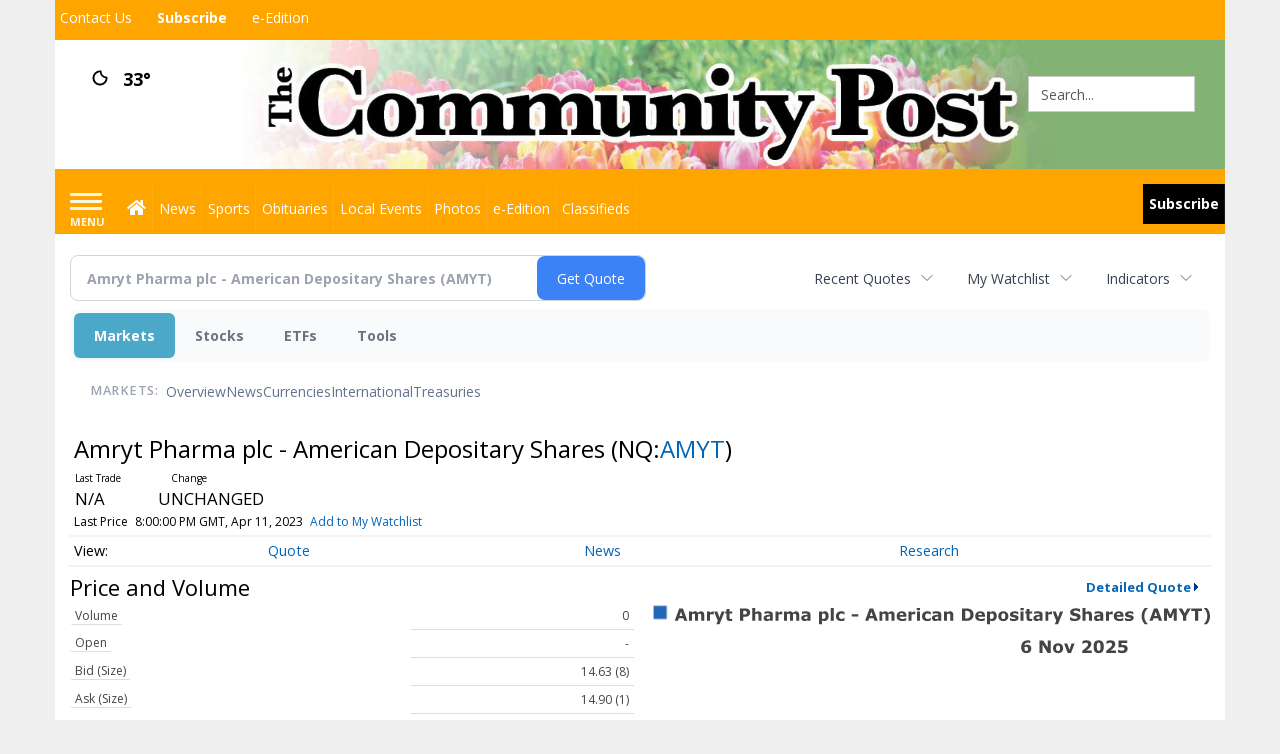

--- FILE ---
content_type: text/html; charset=utf-8
request_url: https://www.google.com/recaptcha/enterprise/anchor?ar=1&k=6LdF3BEhAAAAAEQUmLciJe0QwaHESwQFc2vwCWqh&co=aHR0cHM6Ly9idXNpbmVzcy5taW5zdGVyY29tbXVuaXR5cG9zdC5jb206NDQz&hl=en&v=naPR4A6FAh-yZLuCX253WaZq&size=invisible&anchor-ms=20000&execute-ms=15000&cb=bsiz7jet821q
body_size: 45125
content:
<!DOCTYPE HTML><html dir="ltr" lang="en"><head><meta http-equiv="Content-Type" content="text/html; charset=UTF-8">
<meta http-equiv="X-UA-Compatible" content="IE=edge">
<title>reCAPTCHA</title>
<style type="text/css">
/* cyrillic-ext */
@font-face {
  font-family: 'Roboto';
  font-style: normal;
  font-weight: 400;
  src: url(//fonts.gstatic.com/s/roboto/v18/KFOmCnqEu92Fr1Mu72xKKTU1Kvnz.woff2) format('woff2');
  unicode-range: U+0460-052F, U+1C80-1C8A, U+20B4, U+2DE0-2DFF, U+A640-A69F, U+FE2E-FE2F;
}
/* cyrillic */
@font-face {
  font-family: 'Roboto';
  font-style: normal;
  font-weight: 400;
  src: url(//fonts.gstatic.com/s/roboto/v18/KFOmCnqEu92Fr1Mu5mxKKTU1Kvnz.woff2) format('woff2');
  unicode-range: U+0301, U+0400-045F, U+0490-0491, U+04B0-04B1, U+2116;
}
/* greek-ext */
@font-face {
  font-family: 'Roboto';
  font-style: normal;
  font-weight: 400;
  src: url(//fonts.gstatic.com/s/roboto/v18/KFOmCnqEu92Fr1Mu7mxKKTU1Kvnz.woff2) format('woff2');
  unicode-range: U+1F00-1FFF;
}
/* greek */
@font-face {
  font-family: 'Roboto';
  font-style: normal;
  font-weight: 400;
  src: url(//fonts.gstatic.com/s/roboto/v18/KFOmCnqEu92Fr1Mu4WxKKTU1Kvnz.woff2) format('woff2');
  unicode-range: U+0370-0377, U+037A-037F, U+0384-038A, U+038C, U+038E-03A1, U+03A3-03FF;
}
/* vietnamese */
@font-face {
  font-family: 'Roboto';
  font-style: normal;
  font-weight: 400;
  src: url(//fonts.gstatic.com/s/roboto/v18/KFOmCnqEu92Fr1Mu7WxKKTU1Kvnz.woff2) format('woff2');
  unicode-range: U+0102-0103, U+0110-0111, U+0128-0129, U+0168-0169, U+01A0-01A1, U+01AF-01B0, U+0300-0301, U+0303-0304, U+0308-0309, U+0323, U+0329, U+1EA0-1EF9, U+20AB;
}
/* latin-ext */
@font-face {
  font-family: 'Roboto';
  font-style: normal;
  font-weight: 400;
  src: url(//fonts.gstatic.com/s/roboto/v18/KFOmCnqEu92Fr1Mu7GxKKTU1Kvnz.woff2) format('woff2');
  unicode-range: U+0100-02BA, U+02BD-02C5, U+02C7-02CC, U+02CE-02D7, U+02DD-02FF, U+0304, U+0308, U+0329, U+1D00-1DBF, U+1E00-1E9F, U+1EF2-1EFF, U+2020, U+20A0-20AB, U+20AD-20C0, U+2113, U+2C60-2C7F, U+A720-A7FF;
}
/* latin */
@font-face {
  font-family: 'Roboto';
  font-style: normal;
  font-weight: 400;
  src: url(//fonts.gstatic.com/s/roboto/v18/KFOmCnqEu92Fr1Mu4mxKKTU1Kg.woff2) format('woff2');
  unicode-range: U+0000-00FF, U+0131, U+0152-0153, U+02BB-02BC, U+02C6, U+02DA, U+02DC, U+0304, U+0308, U+0329, U+2000-206F, U+20AC, U+2122, U+2191, U+2193, U+2212, U+2215, U+FEFF, U+FFFD;
}
/* cyrillic-ext */
@font-face {
  font-family: 'Roboto';
  font-style: normal;
  font-weight: 500;
  src: url(//fonts.gstatic.com/s/roboto/v18/KFOlCnqEu92Fr1MmEU9fCRc4AMP6lbBP.woff2) format('woff2');
  unicode-range: U+0460-052F, U+1C80-1C8A, U+20B4, U+2DE0-2DFF, U+A640-A69F, U+FE2E-FE2F;
}
/* cyrillic */
@font-face {
  font-family: 'Roboto';
  font-style: normal;
  font-weight: 500;
  src: url(//fonts.gstatic.com/s/roboto/v18/KFOlCnqEu92Fr1MmEU9fABc4AMP6lbBP.woff2) format('woff2');
  unicode-range: U+0301, U+0400-045F, U+0490-0491, U+04B0-04B1, U+2116;
}
/* greek-ext */
@font-face {
  font-family: 'Roboto';
  font-style: normal;
  font-weight: 500;
  src: url(//fonts.gstatic.com/s/roboto/v18/KFOlCnqEu92Fr1MmEU9fCBc4AMP6lbBP.woff2) format('woff2');
  unicode-range: U+1F00-1FFF;
}
/* greek */
@font-face {
  font-family: 'Roboto';
  font-style: normal;
  font-weight: 500;
  src: url(//fonts.gstatic.com/s/roboto/v18/KFOlCnqEu92Fr1MmEU9fBxc4AMP6lbBP.woff2) format('woff2');
  unicode-range: U+0370-0377, U+037A-037F, U+0384-038A, U+038C, U+038E-03A1, U+03A3-03FF;
}
/* vietnamese */
@font-face {
  font-family: 'Roboto';
  font-style: normal;
  font-weight: 500;
  src: url(//fonts.gstatic.com/s/roboto/v18/KFOlCnqEu92Fr1MmEU9fCxc4AMP6lbBP.woff2) format('woff2');
  unicode-range: U+0102-0103, U+0110-0111, U+0128-0129, U+0168-0169, U+01A0-01A1, U+01AF-01B0, U+0300-0301, U+0303-0304, U+0308-0309, U+0323, U+0329, U+1EA0-1EF9, U+20AB;
}
/* latin-ext */
@font-face {
  font-family: 'Roboto';
  font-style: normal;
  font-weight: 500;
  src: url(//fonts.gstatic.com/s/roboto/v18/KFOlCnqEu92Fr1MmEU9fChc4AMP6lbBP.woff2) format('woff2');
  unicode-range: U+0100-02BA, U+02BD-02C5, U+02C7-02CC, U+02CE-02D7, U+02DD-02FF, U+0304, U+0308, U+0329, U+1D00-1DBF, U+1E00-1E9F, U+1EF2-1EFF, U+2020, U+20A0-20AB, U+20AD-20C0, U+2113, U+2C60-2C7F, U+A720-A7FF;
}
/* latin */
@font-face {
  font-family: 'Roboto';
  font-style: normal;
  font-weight: 500;
  src: url(//fonts.gstatic.com/s/roboto/v18/KFOlCnqEu92Fr1MmEU9fBBc4AMP6lQ.woff2) format('woff2');
  unicode-range: U+0000-00FF, U+0131, U+0152-0153, U+02BB-02BC, U+02C6, U+02DA, U+02DC, U+0304, U+0308, U+0329, U+2000-206F, U+20AC, U+2122, U+2191, U+2193, U+2212, U+2215, U+FEFF, U+FFFD;
}
/* cyrillic-ext */
@font-face {
  font-family: 'Roboto';
  font-style: normal;
  font-weight: 900;
  src: url(//fonts.gstatic.com/s/roboto/v18/KFOlCnqEu92Fr1MmYUtfCRc4AMP6lbBP.woff2) format('woff2');
  unicode-range: U+0460-052F, U+1C80-1C8A, U+20B4, U+2DE0-2DFF, U+A640-A69F, U+FE2E-FE2F;
}
/* cyrillic */
@font-face {
  font-family: 'Roboto';
  font-style: normal;
  font-weight: 900;
  src: url(//fonts.gstatic.com/s/roboto/v18/KFOlCnqEu92Fr1MmYUtfABc4AMP6lbBP.woff2) format('woff2');
  unicode-range: U+0301, U+0400-045F, U+0490-0491, U+04B0-04B1, U+2116;
}
/* greek-ext */
@font-face {
  font-family: 'Roboto';
  font-style: normal;
  font-weight: 900;
  src: url(//fonts.gstatic.com/s/roboto/v18/KFOlCnqEu92Fr1MmYUtfCBc4AMP6lbBP.woff2) format('woff2');
  unicode-range: U+1F00-1FFF;
}
/* greek */
@font-face {
  font-family: 'Roboto';
  font-style: normal;
  font-weight: 900;
  src: url(//fonts.gstatic.com/s/roboto/v18/KFOlCnqEu92Fr1MmYUtfBxc4AMP6lbBP.woff2) format('woff2');
  unicode-range: U+0370-0377, U+037A-037F, U+0384-038A, U+038C, U+038E-03A1, U+03A3-03FF;
}
/* vietnamese */
@font-face {
  font-family: 'Roboto';
  font-style: normal;
  font-weight: 900;
  src: url(//fonts.gstatic.com/s/roboto/v18/KFOlCnqEu92Fr1MmYUtfCxc4AMP6lbBP.woff2) format('woff2');
  unicode-range: U+0102-0103, U+0110-0111, U+0128-0129, U+0168-0169, U+01A0-01A1, U+01AF-01B0, U+0300-0301, U+0303-0304, U+0308-0309, U+0323, U+0329, U+1EA0-1EF9, U+20AB;
}
/* latin-ext */
@font-face {
  font-family: 'Roboto';
  font-style: normal;
  font-weight: 900;
  src: url(//fonts.gstatic.com/s/roboto/v18/KFOlCnqEu92Fr1MmYUtfChc4AMP6lbBP.woff2) format('woff2');
  unicode-range: U+0100-02BA, U+02BD-02C5, U+02C7-02CC, U+02CE-02D7, U+02DD-02FF, U+0304, U+0308, U+0329, U+1D00-1DBF, U+1E00-1E9F, U+1EF2-1EFF, U+2020, U+20A0-20AB, U+20AD-20C0, U+2113, U+2C60-2C7F, U+A720-A7FF;
}
/* latin */
@font-face {
  font-family: 'Roboto';
  font-style: normal;
  font-weight: 900;
  src: url(//fonts.gstatic.com/s/roboto/v18/KFOlCnqEu92Fr1MmYUtfBBc4AMP6lQ.woff2) format('woff2');
  unicode-range: U+0000-00FF, U+0131, U+0152-0153, U+02BB-02BC, U+02C6, U+02DA, U+02DC, U+0304, U+0308, U+0329, U+2000-206F, U+20AC, U+2122, U+2191, U+2193, U+2212, U+2215, U+FEFF, U+FFFD;
}

</style>
<link rel="stylesheet" type="text/css" href="https://www.gstatic.com/recaptcha/releases/naPR4A6FAh-yZLuCX253WaZq/styles__ltr.css">
<script nonce="tKNqlXnRi6jLSqbIQYZWhQ" type="text/javascript">window['__recaptcha_api'] = 'https://www.google.com/recaptcha/enterprise/';</script>
<script type="text/javascript" src="https://www.gstatic.com/recaptcha/releases/naPR4A6FAh-yZLuCX253WaZq/recaptcha__en.js" nonce="tKNqlXnRi6jLSqbIQYZWhQ">
      
    </script></head>
<body><div id="rc-anchor-alert" class="rc-anchor-alert"></div>
<input type="hidden" id="recaptcha-token" value="[base64]">
<script type="text/javascript" nonce="tKNqlXnRi6jLSqbIQYZWhQ">
      recaptcha.anchor.Main.init("[\x22ainput\x22,[\x22bgdata\x22,\x22\x22,\[base64]/[base64]/UC5qKyJ+IjoiRToiKStELm1lc3NhZ2UrIjoiK0Quc3RhY2spLnNsaWNlKDAsMjA0OCl9LGx0PWZ1bmN0aW9uKEQsUCl7UC5GLmxlbmd0aD4xMDQ/[base64]/dltQKytdPUY6KEY8MjA0OD92W1ArK109Rj4+NnwxOTI6KChGJjY0NTEyKT09NTUyOTYmJkUrMTxELmxlbmd0aCYmKEQuY2hhckNvZGVBdChFKzEpJjY0NTEyKT09NTYzMjA/[base64]/[base64]/MjU1OlA/NToyKSlyZXR1cm4gZmFsc2U7cmV0dXJuIEYuST0oTSg0NTAsKEQ9KEYuc1k9RSxaKFA/[base64]/[base64]/[base64]/bmV3IGxbSF0oR1swXSk6bj09Mj9uZXcgbFtIXShHWzBdLEdbMV0pOm49PTM/bmV3IGxbSF0oR1swXSxHWzFdLEdbMl0pOm49PTQ/[base64]/[base64]/[base64]/[base64]/[base64]\x22,\[base64]\x22,\x22HC53wpo9TsKFbMKhHwDDj3PDvMKULsO/QMOvWsKKZmFCw404wpsvw61xYsOBw4/Ct13DlsOxw7fCj8Kyw5TCr8Kcw6XCk8OUw6/DiB5FTntuScK+wp4wZWjCjQTDsDLCk8KVAcK4w60vfcKxAsK6Q8KOYF94NcOYNEFoPxbCoTvDtBtrM8Ovw6XDjMOuw6Y1O2zDgG0AwrDDlDPCs0Bdwp/DosKaHAfDk1PCoMObAnPDnk3Co8OxPsOyRcKuw53DrsKOwos5w5XCqcONfCzCjSDCjUDCk1Npw6bDmlAFbGIXCcOwTcKpw5XDt8KUAsOOwqsyNMO6woXDjsKWw4fDrcKUwofCoATCkgrCuG9hIFzDoDXChADCgcOBMcKgQGY/JU7CoMOIPVbDksO+w7HDrMO7HTIRwqnDlQDDksKIw65pw5EkFsKfCsKAcMK6GRPDgk3ChsOkJE5Ew6lpwqtHwqHDulsfSlc/LsOfw7FNWj/CncKQZcKoB8Kfw6xRw7PDvCbClFnChR3DtMKVLcK6LWprEDJadcK6BsOgEcO3E3QRw6jCkm/DqcObTMKVwpnCt8OXwqpsaMKYwp3CswXCkMKRwq3CiRtrwpttw7bCvsKxw4rClH3DmyQMwqvCrcK9w6YcwpXDkhkOwrDCqFhZNsOWGMO3w4diw512w57Ci8OEAAlnw4hPw73CgXDDgFvDjl/Dg2wkw71iYsKRZX/DjDkMZXIzbcKUwpLCuDp1w4/DkcOlw4zDhGtJJVUMw5jDskjDoWE/[base64]/[base64]/[base64]/w6TCp1www4sYwqYKw5rDpGvDp27CtS/[base64]/DqcKRwqMIwrbDlE7DoSwiwohwwrlvw5zDuhxEacK+w5/Dj8ODX3gDWsK9w7tZw6DCgyIlwqHDrsOYwo7CrMKDwqjCncKZPcKJwoZhwrsNwq1iw4PCuQ8iw6jCjCzDnGXDkjdRQMOywp1Zw64QF8O7wpHDqMKtZwXClBcYRyrCisO3G8KVwr/DlTzCp3EoS8O4wqU4w5d2DgYSw77Dv8K4T8OwScKVwqlXwqzDj0rCkcKTACfCpBvCqsOZwqF3JhXDnAlowrgTw6EpaB/Dn8OOw6M7DEDCvMK4UgbDsV4MwoTCrWHCsGzDpk4+wq/[base64]/Dn1PCtcKrw4LDjMKrwrDDuCfCm8KISVfCl8KTwqLCs8Oiw7DDm8OlMzTCgH7DksOJw4rCksOkWsKSw5DDrVsVJS4TWcO3L3R2C8KyM8OoCk9Lw4LDsMKgRsK0Anc2wq3Cg1UowoFBHMKMwrrDuHgNw7x5FsKBw5jCtsOnw6/[base64]/DjsOwEXfCuzxECCJQwrnCkzcIwpIkQUvCjsOBwrHClBHCuD/[base64]/Cvj9awopffxTCqRVWwprDjcKUw6FKGnjCjTrDosKhCcKlwozDg3sbIsKSw6DDtcKnBjcHwpvCjsKNVsOxwp/Cii/DlmJnT8KAw6LCj8OnQMKbw4JOw5sfUW3DssKrOwVKDzbCtnLDrsKnw5XDmsOjw4XClcOAbsKcw6/DlgfDhirDhX9Bw7fCtMKIH8KZA8KAQEspw6NqwrN7SmLDmTVSw5jCjHPCmUdvwqDDqDTDnHBQw47Do1MAw58Nw5bDmRHClBwaw4HChEZLCFQ3JgHDuxk0PMOcfmPCoMOYfcOawrpUM8Oow5HDkMOjw4jChhnConQ9eBJOLTMLwr/DozdvVAvCnVhEwq3DlsOSw6dwH8ODwrnDqwINDMKuAhnDi3XCvWI3wprDnsKOMBADw6XDkDfCssO5IMKSwp49w6Aew4wHasKiFsOmw7rCr8OOKj5fw67DrsKxw78ce8Osw5/CuyDCqMKFw6Iaw6fCu8KywqHCq8O/w5bDlsKSwpRkw7zCtcK8M1gdEsKwwpPClMKxwosxOGY1wq1OH0jCpyLCucOzw6zChcOwXcKfSFDDgm00w4l5w4hhw5jClSbDpcKiRDjDgVLDpsKHwr/DvQPDtUvCssOVwrJFKVPCv2Y8w7Jqw6p5w4dgLcOWAy1nw7HCnsKgwr3CtizCoC3CkkTDmkzClRkuWcOxD3doOsKkwo7Dkigdw4/CvQvDp8KrGcK+a3nDucK1w6/CpQ3ClAF/wo3DiCYtQRBVwrpXFsODPcK6w6bDgEHCg2zCvcKAVsKhDjVRTD4Pw6/[base64]/DgH0BwrLCrsK1XGRYw6l6wqB/w5rCkMKgw5LDn8OIQA9Pwq4RwqVRaRTChMKiw6kwwpVbwrJgYxvDksK6Igs4ERfCmMKqFcOAwoTDl8OdVsKWw5QkHsKOwqcUw7nCgcKqVjNdwphww4RGw6BJw6PDsMKHCMKLwrd9dSzCsWcdw5A5WDEmwrUJw5XDpMK2wrjDosKUw74Ww4ZWN1/DqMKVworDt2zDhcOYbcKIw6PCmcKCf8KsPsOxeQHDpsKpa3DDmsKuE8OATWvCtcOZTMOIw5RZccKIw7/[base64]/DS5ywpVNWcKaTDjDmcOwwrbCsgRsHMK7RxIhwo4Jw7XChsO6BsKoUsO/w6dFwo7DrMKgw7/DnGMWW8OUwr5vwpfDkXdww63DlCLCtMKrwpwYwrHDmC/DkwJ5w4Rad8Kqw6zCoUrDi8OgwpLDncODw5M9KMOfwq5kFsOmYMKLZMOXwrrDtTVMw5d6Xlw1MW4WZRPDp8OiJALCvcKpf8O1w4rCqxDDssKbfgs/GsK7Sjs0EMO2MmjDvDkrC8Kdw6jCs8KEElfDm2TDpcOqwr3CgsKqecKrw4jCuF/CisKlw6NGwqYrESzDhzAbwph4wpZBOWRbwpLCqsKDIcOqVGTDmmwLwqvDisOdwpjDhGhAw7XDucK6W8KMVCtBZjvDq2AATcO2wqLDs2QyK2BQBgPCmWjDpgETwoQfNR/CkjfDvih1GsO+w5fCs0TDtsOkYVhuw6s6fUxiw4DDpcOhwqQBwpsFwrlvw7/DtAk5JlXCkmcKQ8K3E8KRwpHDrjvCnR7CgwIZUMK1wp1fVTXCiMOFwrTCvwTCr8Oqw7LDkUJTAB/DlgbDvsKywr1uw7zCjn9wwqnDkksmw5/Cm0sxK8K7RMKrEMKfwpFUw5LCoMORKSfClxfDkm7Cnn/Drk7DtG7CoxXCkMKaBMKSFMKxMsKsXFDCuW9nwovDgU8OEBlBNQHDiWjCkR7CsMKIe0B0wrxxwrVAw6rDjsOwUno7w5XCiMKTwrrDqcK1wr3DnMOCeBrCuxwNLMKpwqrDhH8nwohiam3Ckwdlw47CkMKSOzrCpcK/R8Oow5TDrx87MsOHw6DCljtFMcKFw6Esw7Fjw4nDtiHDsjsBKcO6w6AIw6ISw54pbMOPTDLDlMKXw7kNBMKBPMKUNW/DrMKAaz01w6Ezw7/DqMKIVALCm8OHX8OBPcK8RcOdUsKiEMOnwrnCjy17wotgZcOcM8Kxw611w5VPWsObdcKkZ8OXCcKEw60JB2/DsnXDmsOlwrvDhMOkZsKrw5XDtMKVwrpbCMK/CsOLwr0uwrZfw7dHwrRQwonDsMKzw73DvVhbT8KTf8O/w5hqwozDosKcw58VVgFCw6PDgGQvAiLCrDsKNsKow4cnwp3CpQ1wwr3DhAPDksOewrbDnsOUw4/CnMKYwpNGaMK9JgfChsOMB8K7UcKTwr0bw6zDm2tkwoLCkWhsw6PDjXE4UAPDikTDqcKzw7/[base64]/[base64]/[base64]/wqnDm8K5wpVCa8Kdwox/wrzDqi7CpMKdw6BIGsK9Yl1lwp7CsMKNLcK/MAJkIcO2w5ZWIsKlUMKlwrRXOSNNP8KhHcKVwqBQGsO3W8OHw5pJw5fDtCLDrsOjw7DCinDDkMONJETCrMKaKsKsFsObw6rDh0BcD8KuwobDtcKBD8KowoNRw53CizAAw4I/TcKawoTCtMOcXsOfWELClXw0XSZrQwnCgh/[base64]/woxtGsKAG21iw4bDisKDw4XCoQZ6ej7CpRBBecKPaHfCuWHDn0bClsKzfcKfw7HCgMOwU8O9KnXCicOOw6Zkw68PYMOGwobDphnCuMKkbS1lwo8ZwpbCjj/DswDCm28awqFkNx/Cv8OFwoPDssOAYcOPw6PDpTfDliEuVQfCpzc1VF5iwr3CkMOANsKYw5Aaw5HCoHXCr8O3MG/CmcOuwrbCvGgow4hDwoPCoE/DtcOKw6gpwokwTCbDoCfCj8Odw61jw5HCo8Kgw73CkMKBAhdnwp/DuRJLIG3DvMOuMcOmFMKXwpVuGsKSOsKbwoAgF1giBxlFw53Dn3vDpSAaO8O+aE/ClcKJKkjCocK5LMO2wpN5HkfDmhVtbg7Dg282wqNbwrHDmkUJw6ExIsKKcF4EHsOPw6g+wrJQZBpOBsOCw4o0RcK1e8KOYsO+WgjCkMOYw4R9w5zDnsOnw6/DgcODFSPDscKPBMOGcsKfHXXDthnDksObwoDCtcKqw4M/wpDCpcO+wrrCusOxbSVgU8Ovw5xvwo/DnVRCVF/Du3YPaMOAw4jDtcOZw44uXcK8JMOQRMOBw6jCiCplA8O6w4nDnnfDnsOhQANqwoXDlREjM8OSYFzCn8KAw5l/wqp4woTCgj0Xw6rCu8OLw6rDv05KwpvDksOTJEpYwovCnMKyUsKWwqBvZUJXw7EzwqTDlWZZwpLDnwICYTzDuHDCnH7DrsOWDsO+wp4eTwrCs0LDrA/CjjLDp3scw7d7wrBKwoLClXvDu2TClcO+WSnDkS7DrsKeGcKuAA9/E2vDpXY3woXCp8KJw5nCnsO/wpnDnTrCjDDDh3HDkGTDh8KCQcOYwroowqkjUV9twonCjGEcw4R3PXBaw6BXCcKwFFHCgVNzwqMwRMK0KcK0w6cEw6/DvsKof8O6N8OYJnk2w6jDj8KCQ2t3XcKDwowHwqXDoTbDsH7DpMKUwrMRfzsgZnE/w5ZZw5k9w7tJw6VaEmIIH0vCiR4OwqVvwpFww5jCsMKEwrfDvwTCjcKGOgTDijfDncKZwqRnwpIRRhnCgcK7AwRWT0NAKTDDnHNXw6fDlcKFGMOUUcOnRicuw54Awo/[base64]/DosKLQMOqwqfCssOcw7TDrld4dcOSQT3DocO7w741w6TDvcOMPsK3Zx/DljLCm2tIwr3CisKTw7gRNW96DcONLXHDqcO9wrvDmFtGeMOuYBzDgG9rw5/Cg8K8SSbDum1lw5zDjyfCuHMKARTCsTsVNTkMPcKmw6PDvyfDtcKdB28CwqQ6w4fDvRFdBsKHHxHCpgoaw6/[base64]/wojDtMO2w57DtinCrS3Dv8OJwosKw7LDhcOXCV0XZsKQw5jCl3TDrSnDiTvCocKsYk5qKh4ZTncZw7pLw54IwpfChcKrw5RLw7LDnR/DlmHDg2swWsKcTwcKAsOTMMK3wrXCpcKTSW4Bw4rDgcKEw48Zw6nDusO5SUzCr8OYZhvCknYdwqwKQcKdeEhMw4s/wpkCwqjDkjDChyl3w6LDvMK5w6lLVsKaw4nDmcKFwojDiFnCtwVqUg/[base64]/DhsOLAx7DqV/DssOZwp4ARDYzw4kIwpt3w67CsXnDgCEwBMONdyBwwrjCgDPClsO2EcK/EcOzCcOhw7fDjcKzw65CKDZxw6jDoMOFw4HDqsKPw6cGWcKWd8O/w79zwoDDm3fDocKew4HCi1TDhXtCGQzDmsKpw5Yzw6jDgnvCjMOKJsKoFMK2wrjDlsOgw5twwpvCtizDssKbw6PCi0jCvcOJLcKmNMOrdz7ChsKrRsKQNkt4wrBkw5HDvk7Du8OywrMTwoYuAlFWw5/CucOtwrrDv8Kqwq/DjMKqwrFnwrxLYsKGZMOswq7CkMK9w7PCicKRw40DwqPDiAtxOnZ0YsK1w6Edw5XDr1fDqAvCuMOswpDDtUnChsKcwpALwpjDjivCtzsVw4AOQsK9aMKLIWjDpMK/w6cVJcKJDEkwbsK4wodiw43CjkHDrMO7w7sdKVIGw6I5VEl1w6JbT8KmI2nCn8KUam3Dg8KLFMK1DkHCsBnDu8OzwqLDkMOJSTsow4Vhwro2fnVAZsKdT8OOw7DCqMOiEDbDsMOrwpFewpgvwowGwq3Cr8KmPcOPwp/DmDLDh2XCv8OtFcO/[base64]/Cn8KPa8O/w7rDtsOWwo7Ch8OGw7DDimQcB8OeYn/DjAgUw6LCkmAKw7NIZgvCojfCuC/Du8KZdcOZE8KeUMOjSDdTH1Mywrd/CcKsw6XCuXp0w5sbw6/DicKTe8KQw5tZw6zDm03CmT1ACyvDp3DCgSIXw4xiw5d2S1zCgMO+w47CgcKtw5Qpw5DDhMOMw6hkw6cGCcOYCsO+G8KNbsOtw7nDucOtw73DscK/GloFEiNewrzDjMKkVlLCg104D8OEEMKgw6TCtsKABMOTf8K5wpDDucKCwoLDn8KXLiVJwrp+wrYHMMO7BsOgQsOTw4hZL8KFAUvCqVXDtcKKwoogQ3XCnzjDkMK4bsOyVcOnTcOLw6tFIMKcbypmdCrDqTvDl8KDw6pbFnPDqANDDgxfVTc/NcOzwqXCtMOVZsOoSRc8EEPCs8O+a8OtIMKywpIvYsOYw7NOIMKmwqUWMjwPL24ben9nQ8O/[base64]/[base64]/DmcKWCcOow7wnw4IeEGTDp8OZCBXClkxrwoYLS8OOwofDszzCg8K2wqpiw7zDsgE/wpU/wrXDnzPDg0LDi8KEw43Cg3zDgcKHwobCn8ODwq89w4HDiBRpcxxMw6NmVMKmfsKXE8OLwplnXXLCvHHDplDDu8KbAGnDk8KWwp7Cuj0aw6vCk8OAOC/Dh2MMUsOTYBnDkhUlBUwELcOpMhgKQFHClEHDhXXCosKFw6HDrcKlbcOiFijDp8O2WFhmB8KZw4xUFxjDuSVdAsK6w7LDlcOJTcOtwq3CnVTDgcOsw6cywojDkSvDjcOxwpBCwq8JwpLDhMK1PsK/w4tnw7TDmWjDrgBMw4rDmB/ClAnDvMO7CsOZMcO4KGM5w71Awo51wozDiFdpUyQfw61lBsK/DVokwoTDpkUSE2rCgsKqYcOmwo5aw7bCmMObScO2w6bDiMK5bifDosKKccOKw7nDhnxTw44vw5DDssKoPFQQwo7DrDsWw7jDvk/[base64]/DhsKjwropAsO3wpTCqVMjVsKgAW7DtcO9U8OdwqcGw59Uwpxqw4cjYsOZbzFKwq96wpvCnMO7Zk9jw6vCkmA2AsKfw6vDlcOuwrQJEk/[base64]/CiDLDvmNFw5YiEHxmw7E9VyfDkHrCtgLDgMOQw4zCsgkqAX7ChyMsw7bCtcK0W0xsLGbCsx0kdMKWwrDDmELClDDDksOkwp7Dp2zCj0vDi8K1wpvDlcKaY8OFwolOGVNZVVTCmH3ClTV/w6fDo8KRQyQ4T8ODwpfCjh7CtGpkw6/DrVNRLcOBPX/Dng/CnMOFcsKFPWvCmcOpZMKdOsO6w53DqSUvBALDqnptwqB+wqLDjMKJQMOhOsKdKMOJwqzDlMOewrEmw60Lw5HDt2/CkQFNeUg4w4MQw5/DiQx5UVFuVyB/wo44c2BXLsOxwrXCrxjCpgo3H8OMw75aw6hXwr/DpMOWwqoOAHLDrsK5J3TCjGcrwqtUw7/DhcKgJMOuw5V5wr/[base64]/PMKswr1XwrEiwpJGZXFpCD/DmDjDkcK6wpAXw4s8woDDgFF3O2nCpX8hM8OqN1cueMKWPcOOwoXCgMOvwr/DsUMtVMOxw5/DqsOKIxfDumQ2woDCocOdPMKJIBIUw5zDtgQNWi4Pw5chwoIiAcOWEsKnLjrDl8KaL1XDo8OsKlzDscOLEgJ1FiQMfsKUwqcCCERNwopnLzHCiFgncQxuaFU/[base64]/Dj8KrVcOndsOpwpvDnMOIbkJpwolPw5tGUFdlw5vCpzfCpxVAWcO9w59UEnIqwrTCnMK/[base64]/CqsK9OcKPWXIFwofDkcK7w6HDiMK6w7nDvMOaw4fDrcKrwqbClWrCjE5TwpJSwrvCk0/DiMKNXlw5dkoyw6YMYStzwpJufMOBCD5Pdx/DnsKXw4rDr8Otwq1Ow6MhwqdrcR/[base64]/VFLClcO7w6w6CcK7w4lowp4cw73Ch8O1H3PCr8OBTyZMWsODw65sPlBpMU7CiFjCgy4nwpVSwpp5ORsLEcKvwpFJFzHCqirDq2shw7JQXBfCtsOuI27DtsK6ckHCrsKqwo5yDl9TSh8lAQLChcOVw7rCpVbCr8KKe8OJwrFnwqk0Y8KMwohQwq/DhcK2BcO+wo8QwptNeMKvB8OWw7A2B8KaOcObwrkRwqltfzVjVGsJcsOKwq/ChDfCjVJuCSHDn8K9wpLDlMODwpbDnsKqAXoiwosdWsOEFGnDssKYw6dqw6/Co8O7LMOFwo3CjF4mwqfCpcONw7dpADxJwonDrcKSdgcnaGvDjcOWwpTDiUsiK8KIw6zDv8OAwrbDtsK0CwHCqETDuMO9T8Kvw5x/LG4aV0bDvmpBw6zDtzBBL8Oew5bCgsKNDX4GwrJ7wqzDuCrDhjcGwo1IGsOHIAolw47DjlbDiRxaTV/CoRFjfcOwLcO/[base64]/CtmrDrgbCosOmwo7Dq8KxXMODfWMkw5xAVk1/asObWUnCrMKrNcK3w4IxMzjDmTsbHHzDtcKLwrUCbMKCFjZbw7x3wqoqwr8xw5zCinfCpMOzJBA/TMKAesO3ScKZZk1PwqHDnkAUw4I9RBHDi8OpwqQibUhxw58QwoPCk8KzJsKJAXIIVlXCpsKxSsOWbcOFVVcLHE/DqsKLYsOuw5vCjx7DlX5GUV/DmAc5YFkxw4nDthnDhRjDrVXCocOTwpXDkMK1PcOwPMKiwopBaUpqfsKyw5PCp8K1bsO8G1F/I8O0w7RJw4LDo0NOwozDn8OswqMiwpdzw4PClgLDgEXDnlrCs8OiQ8KACUlFwrHDsiXDq0x7CXbCpHzCg8OawozDlcOEeURqwqfDvcKXdBDCjMOtw7EIw5p2XMO6HMKWdcO1wq5YZ8Kiw6osw5/Dh11qDzc1IsOvw5waFcOXQAgPC0UpcMKra8ObwoE3w6FiwqMKfsOgGMKqJMOKe0TCoDNrw6Nqw7fCvMK6ZxVTdsKPwqQyBgHDim/CribDqRhgNWrCmDgxWcKSFcK2ZXPCocKkw5/CsnjDrsOPw6VkdGhxwrRew4XCi3Rnw6PDnGQrfh/DrMKBcAtFw50Fwpg7w4fDnQdzwrTDs8KKKxEdOA5bwqQEwrzDlzUZU8OcUyYqw4PCvcOpXsOSH0LCp8OJCsK4woTDq8KAPhFGdHsvw4DDpTU0wpLCoMObwpvChMOaATPCi2tiTC05w6/CicOoQjd3wq7CpcKIdU4mSsKPGhVCw4IvwqR/H8OCw6Yzwr3CkjrClcOSNcKXE1glJkgqZMObw5Q4Z8OewpISwrkqY2MVwpPDv29BwqfCt0fDusKuLMKEwp5wWsKeBcOUCcOUwoDDol9ywqHCoMO3w6UVw5/DrsOmw5TDr3DCtsO+w7YYGy7DgMKSJEVVS8Klwpggw5sNWjl6woQ/woRkZi3DrQsXBcKpNcKrDsKBwo1DwokKwoXDojtUbETCrEFKwrUuPS5DbcKYwrfCvHQnbEfDuh3ChMOqYMOxw7LDuMKnaTYNShJcYkjDuVHCqQbDoDkiwolRw61ywqhuCgUyKcKicABYw7lDFAzClMKoF03DtsOKScKWbMOywrrCgsKWwpEQw4hLwpcUe8O/csKjw5PCtMOUwr9lIsKjw7N9w6XCh8OqJ8OuwpBkwo46F1ltAiIpwoPCpMK0SMO7w5cNw6HCn8KLGsOKw43CrjrCnS/[base64]/DpMOfElQ3fRPCosKbwoc5KnEYUBvDqcOvwqHDhMO0w7jClALDlMO3w6vCrUh2wqbDl8OOwovCiMKtDVjDhsKrw513wr43w4fDg8Onwo9dw5FeChZuJMOnNC/DjBTCisOfdcOJKMKrw7LDucOsacONw4lGVcOsJB/[base64]/Cm01+woTDsx5wE33Cv8KEw7JjCgdqUHLDkF3Dp1xnwoQnwovDt2d+wpLCsSnCpXDCssKbPyTDmVjCnjcnWEjCjsKUUBFCw6/CpwnDgivDmw5yw7vDssKHwrfDoD8kw7IpQMOYMMOuw57CnsK1D8KlScOCworDpMKnDsOjLMONQcOCwrrCg8ORw6kPwoPDpQcdw6J6wphDwrk9wrbDq0vDvDHDhMOCwrjCsEEJwojDiMOuImNHwonDqX/CjinDmDvDi0xKwqsuw44bwrcFFyFOMSV7BsOaBsOawqEqw5LCoxZPCDUHw7fCqcO7cMO3UE5AwozDtsKbw5PDtMOYwqkNw4LDucODKcOjw6bCgsKxaBx5w6HCgkrDhRjCmWvDpgjCnlvCq0opZzoEwohPwr3Dv2xpwpTDo8OUwpnDscOcwp8ywq04OMK6wptQD1w/w6N7O8O3w7ttw5sBAmEJw4YlIQrCusOGDyZQwoHDvAfDlMKnwqLCmsKcwrHDg8KYP8KJBcKXwrMFKxlGHXjCn8KRVcOafsKzMcKMwqvDhQTCqA7DondsRn5yLsK2eQ3Cjw/Dn3TDs8KAKMOBCMOPwqhWe0jDvcOcw6TDkcKaCcKbwoVOw4TDv2TCoSR6D3NywpTDlcODw6/[base64]/CthJ3wqDCoMOOwqjDnMKMMx/CtGIawpzCgcKYw6FHXj7CryI3w7ciwrrDsT9IP8OHSxDDu8KIwp1LdBdpMcKSwowSwo/CicOVw6ZkwrTDrxEYw6VRN8OzUMOSwpRVw6nDmsOdwrDCknAfEQ7Dpw1sMMOLwqnDqGs+L8K8HMK8w6fCr0FFEyfDkcK4DQrCpjsfA8Opw6fDosOPR2HDo1/[base64]/[base64]/QFV/AEzCvWjDlgA4Q293w7nDoXBdecKuWcKwIETCqMOcw6jDpyHDt8OAFFPDhcKjw79Jw7EUUihTWCLDrcO7CcOHeGdQNcOLw6ZKw47Dty/[base64]/IWDDjcOewrDCu8OeGcK6w7clwrjDsT4tw73CvUVdRMKuw7TChsOgOMKBwph0wqzDssOiSsK1wp3CuC3Cu8KVOHRqUBR/w6LClRzDiMKewoh3w5/CqMK4wqfCp8Kaw6AHAjoQwrwLwoBzIkAgRcKsC3zCnBRxdsOOwqMbw4RKwpjDvSjCuMKnGH3Dh8KXw7pAw5UxJsOYwoTCsXRVJ8KWw6hnd33DujJ6wpzDsh/Dr8OYH8OWUcOZRMOYw4wvwpjCoMOuKMO1wpzCkMOVWFVowp04wo/DrMOzbcOpwo9JwpXChsKOwpYEfW/ClcOOU8OrFcK0SHpEw51Xa3I1wpjDssKJwoB5aMKIAsOoKsKLw7rDn1rCjTBTw6PDrsOUw7PDsjzDhE8tw5EkYFjCsiFWFsOZw4p8w7jDmsKdOwJBI8OaIcKxwrbDvMK1wpTCt8OyDH3DhcOtGMKhw5LDnCrDt8KhXEJwwoEywqzCusO/w7F/UMKpT2/Cl8KZw5LCowbCnsOufcKSwp5TM0Y3LSgrFzgHw6XCi8KIGwlKw5HCj20ZwrBPFcKpw6DCn8Odw7vCnGdBXiQCKRNrHDcKw7DCgH0vPcKjw7czw5jDnEdWd8OcAsKvfsKAwrHClsOWZm98fjfDgUEFDcOLQVfCny4FwpzCtsOGGsKSw7bCtUvCocKVwqoIwoY/[base64]/CjMKgw7lUWxYswqDCnj3CljfDrMO5wpsJNMOVH0hdw6MaGMK8wog9EMOkwo4Cwr/Dsw/ChMOILcKBc8OCDMORTMKNdMKhwqtrD1HDlnzCtlsEwrZLw5FlI3VnGcK/GMKSNcOgMsOKUMOkwpHDm3nCv8KowpEocsOhacKMw4Ehd8KeAMOYw67DhCcew4ItRwjCgMK9ScOMT8O7wrJSwqLCocOFOkVIW8KfcMONWsK/[base64]/[base64]/DvMKrO8Klw6oLw4/[base64]/AF7ClB1hw4NPfiohCcKgdUdWKF3DjDNjXkxSTmJNSVNAGw3DthApRcKsw654w4HClcOTLsOFw5Qdw5p8UTzCtsOhwpdkNS/[base64]/w7fDgzrCocKIFFJNwpLClsOnw7kBw4UtCnhfdRhWIsKOwrwcw7NHw6XDnyRqw6oew7ZkwoQzwrzCucKgXcKFQy9jWcKaw4V0OMOewrbDgcKaw5kBD8Oqw6gvDH53DMOoLkrCtsK1wqVlw5wGw6XDoMOsM8KhblvDvsOawrUhMsODWT5DE8KdWxUzPEhHdcK2Zk7CuC/ChQtbAUTDqUoBwqp1wqgMw4zCu8K7woXDvMKXXsK0bVzCsQzCrxsiCcOHS8K9dHIgwqjDjnEEfcK0wo46w7Y4w5JLwpoRwqTDt8KeScOyccO0cTEfwrphw68Pw5bDs2wNSH3DlmVHOxEcw5l/bRgmw5QjY1jDicOeGyIxShAswqbDhjlAWsO9w7MEw6XDq8KvEw80w63DrDMuw4saNAnCgmpsacOyw5JDwrnCucOudcOIKw/Dn2tWwpPCusKmR39dwp7Cu2xZwpfCi1jDsMONwqI1GcOSwqZkHcOyKk3DrTARwoBAw6BJwp7CjTLDt8KsKlHDmR7DnQPDlAvCjEJWwpoWWljCjUnCinYNDcKiw6nDuMKBLh/DgmRmw6bDscOFwqN6HXrDrsK2bsOWPsKowo9JBBzClcKWdDjDhsO3BBFjacOxw4HCnEnDiMKUw63Ci3rChkE8worDvcKEQ8OHwqDCnsKgw5/Cg2nDtRQbNcOUH03CrWTCil4PN8OEN3UTwqhSCDgIPcKAwoTCpcOnRsK1w5vDpXcpwrVmwoTCgA/Dv8Omwp9vw43Di0LDkTzCkh4vYcOgAxnCiArCgGzCusOww6Y/w7rDhcOuKD/DgBBDwrhscMKDV2bDizUqY2LDisKOZ30Gwq9jw5R8wrIqwotqYsK3KcOdw5w3woolB8KFLMOEwrs7w7/DvBB1wpFWwo/Dt8KRw7/[base64]/[base64]/w7zCgnrCtMKcwqwHwrJ5woMOwodSUcOMWl/[base64]/wqnCrcOsf0rCgsKew4Ekw6kbw7cZw5RAw7jDv3DDhMKdwp3DvcO+w5jDtcKawrZLw7zDl37DnWAhw47DmAHCmcKVNF5LCVXDgHjDuUEIDSpFw7jCvsOQwoHDuMKqc8OYAiN3w6g9woMTw7/DlcK3w41bHMO+bgs8NMO9w6ccw7EhQFt2w7A4TcOUw55awqHCtsK1w4k+wofDtMK4d8OMK8KtQsKmw4nDqcOdwpg8dTQ8dQgzEsKfw5zDncKEwonCq8Olw7cdwq8xNzEzN2vDjxdfw4lxBMOHwqLDnnTDvMKaRi/DlcKpwrXCpMKJJcONw4bCt8Ovw7bDoX/Cimxpw5vCkMOKwqILw6Esw5bCiMK8w74xdsKoLcKoQMK9w4XDv3oFRGAMwrbCsyw1wqTCsMOUw6hnNMK/w79Qw5bCqMKUw4FQwoYZCgFBCsKZw6pnwotHW3HDvcOfKUgAw7oGE0vClMOawo5Qf8KdwqvDuWs8wrBvw5PCiWvDmnx4w47DqUQtIV1vBHQ0fMKIwogqwqUpUcOawoIvw4VoTwPCkMKEw5lBw4BQDsOsw4/DsDgTwpTDu3zDg35wNHRqw6sjSMKFLMKew5sPw58JLMKZw5DCkGfCqB/CgsObw6XCgcOeXgTDoSzCiHNywr5bwppPJVctwq7DhcOeLlNMIcO/w7p6KCALwptbQijCtEdkd8Ocwo82wrRbOsK/T8KyUkMfw73CtT19VyEqWsO2w4ccasKRw4nDp3Inwr7Cl8OMw75Dw6xDwqDClsKmwr3Cs8OeCk7CpsKQwq1qwrVBwrRRwo4gR8K5e8Otw5I7w6QwHR3CuU/Cs8O8SMOfSzsVwrQaRsKtTR3CigkVFsO7HMO2cMKfe8Krw5nDqMOzwrTCvcKKOcKOeMKOw6PDtAckwp7DjC7Dr8KeZXDCqBAtJ8O4fcOmwofCuCgJRMKLK8OZwpFibcO/[base64]/CqcKnwpMJw40lW1ZNDipzfn52w4FAwrfCgcK3wqDCnSXDsMKdw7LDnVtDw55nw4l2w7DDnSTDgsOVw6LCl8OGw5nCkjgRXMKibcK7w5FhecKlwqLDo8OGIMOGaMODw7nCm0M+w68Pw5LDmMKdLsOhPU/CusO2wq1iw6LDnMOPw7/Du0kZw7HDtsOhw48sw7bCuVBuw5JBAcOJw7nDsMKaPj/[base64]/DmMO1YsOqOcOkw7/DuywjMiVGwrHCmMOHwp90wrfCjGTCm1XDglMMw7PDqTrDn0fCjX09wpYMJX0DwozDoi/DvsOew7rCqXPDgMOWXsKxL8KAwpBfIiVbw7dfwq89SxnDl3nCllfDpjHCth3Cu8K0McKbw7gmwovCjUfDi8K9wpZSwo/[base64]/[base64]/QcOLwoXCvgnCpmFYwrHDrcOPw7vDgDDDjznDicKDE8KiKlwbMMKQw5LCg8K7wpo0wpnCv8O8ZMOPw51vwoUAeiDDi8KOw5U/SR03wp1SLynCtC7DuDrCmhRPw7UdT8KKwqjDmhpEwos6MWLDiRrChMOwBVIgw40ndsOywpgOdsOCw5VNBA7DomDDuEN1wr/DicO7w6E6woMqITPDssOdw5fDtTVrwrnCnA7CgsO2e3MBw65tE8KTw403D8KRccK7esO8wofCg8O/[base64]/G8K4w7BtZcOaQ3/[base64]/CklvCisOMwq8swqInGMKIbF7DrCt/w6nCisO0wr/CpxbCsWNAWMKTdsK9DsOAU8OCGGXCj1QIYjRtXmbDpkh9w5fDiMKwcMKAw5gVaMOkKMK7ScK3DFBgZxpPOwnDg2MRwpR1w7nDpnlUaMKxw7nDmMOXF8KYw4NXGWVZMcO9wr/Cuw/CvhbCsMO3a2NXwqBXwrY3c8KUViPCkcOcw57ChDTCtB8qwpTCjBzDqnnClxsew6zDk8O6wrRbw7EtQcKbFmPCtcKYO8OkwrLDrS8ywqrDjMK5ERYyWsO1OkQfaMO7fmfDu8Kow4LDlENFLUQYw7fDncOlw4pewqLDsGnCrClRw73CoRNWwq0JSAsOblnCvsKAw5/CtsK4wqITBAvDtiUNwqdBVcOWZsKdwqPCuDInSmTCm3rDvFY9w4c7wr7DkyFlL3wAJsOXw6dkw4Alwoksw5LDrWPChgXCm8K0wozDtwkBTcKSwp/DsxwgbcOAwp3DhcK/[base64]/Cv8Kawo3ClWDCpUYjwowSw5pVw7nDikfCl8OkE8K+w6ceEMKveMKuwrF4N8O3w4F8w5DDt8KJw67Cuy7CglZOb8O3w4cYMBXCnsKxJ8K1QsOkaTcJCXnDrsKlbj0secOxScONw6F/PWfDiCETEjFLwoVCw5ILWMKiT8OXw7bDogHCtnFfZVnDtRTDs8K+PcKTYCEcw5UvRj7CmWt/wocvw7zDlMKVKlDCkWnDn8KjZsOWcMOOw4AJX8OIC8KEW3TDnAx1MsOKwr7CszEcw6TCoMOSdsK1DcKxOWAAw7Juw54uw5JefHA2Z07DoDHDjcOaUTY9w4vDrMOdwozCvk12w4oKw5HDpTfDkD1TwqLCocOGOMOKOsKpw5JXB8KtwrAIwp/CsMKlTiBES8OsLMOhwpDDqXdlw44dwrnDrGnDvHozX8KMw78nw54/AVvCpcO7UUHCpltxYsKlOH3DpHDCn2XDgRdiPcKANMKFwq/DpcKnwpjDqMOzGsK7wrPDj0jClUfClDBZw6c6w4VBwpErE8KKwpLCjcO/[base64]/Cjxdaw7pYKsOaa8O5w7XCi8KOUUrDtsOhwrXDgsKbw5UvwqJoaMK2w47CqcKGw4jDgmjCosKDOVxDQW7DmsOGwoImQxwewqLCvmdsQsKyw4NJX8KMaBLCvRfCoz3Dn1M8UTTDrcOKwrBJIcOeESnCh8KWEGh2wrrDuMKdwqPDpF/DnVJww58qb8KHYMOSEiYQwo/DsjXDhcOYdm3DqG9Wwp3DnsK8woIqHsOme3bChsKoYUzCnWdnd8Ove8OAwqbDv8OAPcKqFsKWFSF7w6HDiMKcwpvCqsKlCwrCvcO+wpYpesKew4LDtsO0w5xnFBTCvMKlDRcnTAvDhMKdw4/CiMK1S1ssasKWOsO0woFFwqUyfHPDj8Oewr0EwrrCi2DDkkXDjcKXasKebwF7JsO2wptdwpzDrT7DicOJTcOaVTnDsMK/Y8KEw4R7bywTUVxOesKQTGDCvMKUW8OnwrzCqcOaE8OEwqV/[base64]/[base64]/[base64]/CsSfDgXMZw7nCmDbDlDxowrrDvwACw5ZyUHkRwqlcw5ZLABzDq0jCm8O+w5zDpUnDqcKBE8O2XRF/DcOWYsOewo7Ctk/Co8ODEMKQHwTCq8KlwonDpsKdHDPCr8K5YMKTwrIfwqPDr8OQw4bCp8OoQQ\\u003d\\u003d\x22],null,[\x22conf\x22,null,\x226LdF3BEhAAAAAEQUmLciJe0QwaHESwQFc2vwCWqh\x22,0,null,null,null,1,[21,125,63,73,95,87,41,43,42,83,102,105,109,121],[7241176,319],0,null,null,null,null,0,1,0,null,700,1,null,0,\x22CvkBEg8I8ajhFRgAOgZUOU5CNWISDwjmjuIVGAA6BlFCb29IYxIPCJrO4xUYAToGcWNKRTNkEg8I8M3jFRgBOgZmSVZJaGISDwjiyqA3GAE6BmdMTkNIYxIPCN6/tzcYADoGZWF6dTZkEg8I2NKBMhgAOgZBcTc3dmYSDgi45ZQyGAE6BVFCT0QwEg8I0tuVNxgAOgZmZmFXQWUSDwiV2JQyGAA6BlBxNjBuZBIPCMXziDcYADoGYVhvaWFjEg8IjcqGMhgBOgZPd040dGYSDgiK/Yg3GAA6BU1mSUk0GhwIAxIYHRG78OQ3DrceDv++pQYZxJ0JGZzijAIZ\x22,0,0,null,null,1,null,0,0],\x22https://business.minstercommunitypost.com:443\x22,null,[3,1,1],null,null,null,1,3600,[\x22https://www.google.com/intl/en/policies/privacy/\x22,\x22https://www.google.com/intl/en/policies/terms/\x22],\x22PbTJ4K06QkYcSWfDHViWNYgXAFS5KH7Zm0OZFGiYRss\\u003d\x22,1,0,null,1,1762425096336,0,0,[207,220,161],null,[113,33],\x22RC-icgsbY3duAfmYw\x22,null,null,null,null,null,\x220dAFcWeA7NTQPcBHnwuEmQHRqDGxbM79kIZquOPDaqR4hyYPP5wct6LSnzcKvwy8sIkuIneQ_Xu3oh0QYqLrge_zqIyKQXUPhyYA\x22,1762507896363]");
    </script></body></html>

--- FILE ---
content_type: text/html; charset=utf-8
request_url: https://www.google.com/recaptcha/api2/aframe
body_size: -249
content:
<!DOCTYPE HTML><html><head><meta http-equiv="content-type" content="text/html; charset=UTF-8"></head><body><script nonce="OcPnb8ffUlq-IaxEmpxF3Q">/** Anti-fraud and anti-abuse applications only. See google.com/recaptcha */ try{var clients={'sodar':'https://pagead2.googlesyndication.com/pagead/sodar?'};window.addEventListener("message",function(a){try{if(a.source===window.parent){var b=JSON.parse(a.data);var c=clients[b['id']];if(c){var d=document.createElement('img');d.src=c+b['params']+'&rc='+(localStorage.getItem("rc::a")?sessionStorage.getItem("rc::b"):"");window.document.body.appendChild(d);sessionStorage.setItem("rc::e",parseInt(sessionStorage.getItem("rc::e")||0)+1);localStorage.setItem("rc::h",'1762421501723');}}}catch(b){}});window.parent.postMessage("_grecaptcha_ready", "*");}catch(b){}</script></body></html>

--- FILE ---
content_type: image/svg+xml
request_url: https://chart.financialcontent.com/Chart?interval=1&vdcolor=FF0000&grcolor=FFFFFF&mkcolor=CD5252&shwidth=3&height=140&txcolor=444444&Client=minstercommunitypost&gmcolor=DDDDDD&fillshy=0&pvcolor=B50000&shcolor=BBBBBB&fillalpha=0&itcolor=666666&bgcolor=null&gbcolor=FFFFFF&bvcolor=FFFFFF&gtcolor=2466BA&brcolor=FFFFFF&lnwidth=2&ibcolor=null&ticker=NQ%3AAMYT&width=300&arcolor=null&lncolor=2466BA&output=svg&fillshx=0&vucolor=008000&type=0&volume=0
body_size: 39165
content:
<svg xmlns='http://www.w3.org/2000/svg' xmlns:xlink='http://www.w3.org/1999/xlink' xmlns:jfreesvg='http://www.jfree.org/jfreesvg/svg' width='300' height='140' text-rendering='auto' shape-rendering='auto'><g style='fill:rgb(68,68,68);stroke:none'><path d=''/></g><image preserveAspectRatio='none' xlink:href='[data-uri]' x='3' y='1' width='9' height='9'/><g style='fill:rgb(68,68,68);stroke:none'><path d='M22.03,10L20.29,10L19.84,8.67L17.42,8.67L16.96,10L15.26,10L17.67,3.45L19.62,3.45L22.03,10ZM19.43,7.48L18.62,5.12L17.82,7.48L19.43,7.48ZM27.72,6.5L27.72,10L26.12,10L26.12,7.53Q26.12,7.17,26.11,6.92Q26.09,6.67,26.01,6.52Q25.92,6.36,25.76,6.28Q25.61,6.2,25.31,6.2Q25.08,6.2,24.86,6.3Q24.64,6.39,24.47,6.5L24.47,10L22.89,10L22.89,5.06L24.47,5.06L24.47,5.61Q24.87,5.28,25.25,5.11Q25.62,4.92,26.08,4.92Q26.56,4.92,26.94,5.14Q27.31,5.36,27.53,5.78Q28,5.39,28.44,5.16Q28.89,4.92,29.33,4.92Q30.12,4.92,30.53,5.41Q30.95,5.89,30.95,6.78L30.95,10L29.36,10L29.36,7.53Q29.36,7.17,29.34,6.92Q29.33,6.67,29.25,6.52Q29.19,6.36,29.01,6.28Q28.86,6.2,28.56,6.2Q28.36,6.2,28.17,6.28Q27.98,6.34,27.72,6.5ZM35.99,6.58L35.85,6.58Q35.74,6.53,35.52,6.52Q35.3,6.5,35.15,6.5Q34.8,6.5,34.54,6.55Q34.29,6.59,33.99,6.69L33.99,10L32.41,10L32.41,5.06L33.99,5.06L33.99,5.8Q34.52,5.34,34.9,5.2Q35.29,5.05,35.62,5.05Q35.69,5.05,35.8,5.06Q35.91,5.06,35.99,5.06L35.99,6.58ZM39.1,8.25L40.23,5.06L41.85,5.06L39.12,11.81L37.4,11.81L38.18,9.97L36.26,5.06L37.93,5.06L39.1,8.25ZM45.9,9.95Q45.63,10.02,45.35,10.05Q45.07,10.09,44.65,10.09Q43.73,10.09,43.28,9.72Q42.84,9.34,42.84,8.44L42.84,6.14L42.18,6.14L42.18,5.06L42.84,5.06L42.84,3.66L44.42,3.66L44.42,5.06L45.9,5.06L45.9,6.14L44.42,6.14L44.42,7.89Q44.42,8.14,44.42,8.34Q44.43,8.53,44.49,8.69Q44.56,8.84,44.71,8.94Q44.87,9.02,45.17,9.02Q45.29,9.02,45.48,8.97Q45.68,8.92,45.76,8.88L45.9,8.88L45.9,9.95ZM55.4,5.52Q55.4,5.97,55.25,6.39Q55.09,6.8,54.81,7.09Q54.42,7.47,53.94,7.67Q53.47,7.88,52.75,7.88L51.69,7.88L51.69,10L50,10L50,3.45L52.78,3.45Q53.4,3.45,53.83,3.56Q54.26,3.67,54.59,3.89Q54.98,4.14,55.19,4.55Q55.4,4.95,55.4,5.52ZM53.65,5.56Q53.65,5.28,53.5,5.09Q53.36,4.89,53.17,4.81Q52.9,4.7,52.65,4.69Q52.4,4.67,51.98,4.67L51.69,4.67L51.69,6.64L52.17,6.64Q52.61,6.64,52.89,6.59Q53.17,6.53,53.36,6.38Q53.51,6.23,53.58,6.05Q53.65,5.84,53.65,5.56ZM61.47,10L59.88,10L59.88,7.55Q59.88,7.25,59.84,6.95Q59.81,6.66,59.75,6.52Q59.66,6.36,59.49,6.28Q59.31,6.2,59.02,6.2Q58.8,6.2,58.58,6.28Q58.36,6.34,58.09,6.5L58.09,10L56.52,10L56.52,3.16L58.09,3.16L58.09,5.61Q58.52,5.28,58.91,5.11Q59.3,4.92,59.77,4.92Q60.56,4.92,61.02,5.39Q61.47,5.86,61.47,6.78L61.47,10ZM65.91,8.72L65.91,7.69Q65.6,7.7,65.23,7.75Q64.85,7.8,64.65,7.86Q64.41,7.94,64.29,8.08Q64.16,8.22,64.16,8.45Q64.16,8.61,64.19,8.7Q64.23,8.8,64.32,8.89Q64.43,8.98,64.57,9.03Q64.71,9.06,65.01,9.06Q65.24,9.06,65.48,8.97Q65.73,8.88,65.91,8.72ZM65.91,9.48Q65.79,9.58,65.6,9.72Q65.41,9.84,65.24,9.92Q65.01,10.03,64.76,10.08Q64.51,10.12,64.21,10.12Q63.51,10.12,63.02,9.7Q62.55,9.27,62.55,8.58Q62.55,8.05,62.79,7.7Q63.04,7.36,63.49,7.16Q63.93,6.97,64.57,6.89Q65.23,6.8,65.93,6.75L65.93,6.73Q65.93,6.33,65.58,6.17Q65.26,6.02,64.6,6.02Q64.21,6.02,63.76,6.16Q63.32,6.28,63.13,6.36L62.99,6.36L62.99,5.17Q63.24,5.11,63.8,5.02Q64.37,4.92,64.93,4.92Q66.29,4.92,66.88,5.34Q67.48,5.75,67.48,6.64L67.48,10L65.91,10L65.91,9.48ZM72.52,6.58L72.38,6.58Q72.27,6.53,72.05,6.52Q71.83,6.5,71.67,6.5Q71.33,6.5,71.06,6.55Q70.81,6.59,70.52,6.69L70.52,10L68.94,10L68.94,5.06L70.52,5.06L70.52,5.8Q71.05,5.34,71.42,5.2Q71.81,5.05,72.14,5.05Q72.22,5.05,72.33,5.06Q72.44,5.06,72.52,5.06L72.52,6.58ZM78.24,6.5L78.24,10L76.65,10L76.65,7.53Q76.65,7.17,76.63,6.92Q76.62,6.67,76.54,6.52Q76.44,6.36,76.29,6.28Q76.13,6.2,75.84,6.2Q75.6,6.2,75.38,6.3Q75.16,6.39,74.99,6.5L74.99,10L73.41,10L73.41,5.06L74.99,5.06L74.99,5.61Q75.4,5.28,75.77,5.11Q76.15,4.92,76.6,4.92Q77.09,4.92,77.46,5.14Q77.84,5.36,78.05,5.78Q78.52,5.39,78.96,5.16Q79.41,4.92,79.85,4.92Q80.65,4.92,81.05,5.41Q81.48,5.89,81.48,6.78L81.48,10L79.88,10L79.88,7.53Q79.88,7.17,79.87,6.92Q79.85,6.67,79.77,6.52Q79.71,6.36,79.54,6.28Q79.38,6.2,79.09,6.2Q78.88,6.2,78.69,6.28Q78.51,6.34,78.24,6.5ZM85.92,8.72L85.92,7.69Q85.61,7.7,85.23,7.75Q84.86,7.8,84.66,7.86Q84.42,7.94,84.3,8.08Q84.17,8.22,84.17,8.45Q84.17,8.61,84.2,8.7Q84.23,8.8,84.33,8.89Q84.44,8.98,84.58,9.03Q84.72,9.06,85.01,9.06Q85.25,9.06,85.48,8.97Q85.73,8.88,85.92,8.72ZM85.92,9.48Q85.8,9.58,85.61,9.72Q85.42,9.84,85.25,9.92Q85.01,10.03,84.76,10.08Q84.51,10.12,84.22,10.12Q83.51,10.12,83.03,9.7Q82.56,9.27,82.56,8.58Q82.56,8.05,82.8,7.7Q83.05,7.36,83.5,7.16Q83.94,6.97,84.58,6.89Q85.23,6.8,85.94,6.75L85.94,6.73Q85.94,6.33,85.59,6.17Q85.26,6.02,84.61,6.02Q84.22,6.02,83.76,6.16Q83.33,6.28,83.14,6.36L83,6.36L83,5.17Q83.25,5.11,83.81,5.02Q84.37,4.92,84.94,4.92Q86.3,4.92,86.89,5.34Q87.48,5.75,87.48,6.64L87.48,10L85.92,10L85.92,9.48ZM97.17,7.47Q97.17,8.08,96.98,8.58Q96.81,9.08,96.49,9.41Q96.18,9.75,95.77,9.92Q95.38,10.09,94.92,10.09Q94.49,10.09,94.2,10Q93.92,9.92,93.6,9.75L93.6,11.81L92.02,11.81L92.02,5.06L93.6,5.06L93.6,5.58Q93.96,5.28,94.34,5.11Q94.73,4.92,95.23,4.92Q96.15,4.92,96.65,5.61Q97.17,6.28,97.17,7.47ZM95.54,7.5Q95.54,6.78,95.29,6.45Q95.06,6.12,94.52,6.12Q94.29,6.12,94.06,6.2Q93.82,6.27,93.6,6.39L93.6,8.88Q93.76,8.94,93.93,8.95Q94.12,8.97,94.31,8.97Q94.93,8.97,95.23,8.61Q95.54,8.23,95.54,7.5ZM99.9,10L98.32,10L98.32,3.16L99.9,3.16L99.9,10ZM103.96,10.12Q103.32,10.12,102.78,9.98Q102.25,9.83,101.85,9.5Q101.46,9.19,101.24,8.7Q101.03,8.2,101.03,7.55Q101.03,6.86,101.25,6.36Q101.49,5.86,101.91,5.53Q102.3,5.22,102.82,5.08Q103.35,4.92,103.91,4.92Q104.42,4.92,104.85,5.03Q105.27,5.14,105.64,5.33L105.64,6.67L105.41,6.67Q105.33,6.59,105.19,6.5Q105.07,6.39,104.88,6.28Q104.69,6.19,104.47,6.12Q104.27,6.06,103.97,6.06Q103.35,6.06,103,6.47Q102.66,6.86,102.66,7.55Q102.66,8.27,103,8.64Q103.36,9,104,9Q104.3,9,104.53,8.94Q104.78,8.86,104.94,8.78Q105.1,8.69,105.21,8.59Q105.32,8.5,105.41,8.41L105.64,8.41L105.64,9.75Q105.27,9.92,104.86,10.02Q104.46,10.12,103.96,10.12ZM112.86,7.72L109.5,7.72L109.5,6.45L112.86,6.45L112.86,7.72ZM123.29,10L121.55,10L121.1,8.67L118.68,8.67L118.22,10L116.52,10L118.93,3.45L120.88,3.45L123.29,10ZM120.69,7.48L119.88,5.12L119.08,7.48L120.69,7.48ZM128.98,6.5L128.98,10L127.38,10L127.38,7.53Q127.38,7.17,127.37,6.92Q127.35,6.67,127.27,6.52Q127.18,6.36,127.02,6.28Q126.87,6.2,126.57,6.2Q126.34,6.2,126.12,6.3Q125.9,6.39,125.73,6.5L125.73,10L124.15,10L124.15,5.06L125.73,5.06L125.73,5.61Q126.13,5.28,126.51,5.11Q126.88,4.92,127.34,4.92Q127.82,4.92,128.2,5.14Q128.57,5.36,128.79,5.78Q129.26,5.39,129.7,5.16Q130.15,4.92,130.59,4.92Q131.38,4.92,131.79,5.41Q132.21,5.89,132.21,6.78L132.21,10L130.62,10L130.62,7.53Q130.62,7.17,130.6,6.92Q130.59,6.67,130.51,6.52Q130.45,6.36,130.27,6.28Q130.12,6.2,129.82,6.2Q129.62,6.2,129.43,6.28Q129.24,6.34,128.98,6.5ZM138.53,7.83L134.91,7.83Q134.94,8.41,135.34,8.72Q135.75,9.02,136.55,9.02Q137.05,9.02,137.52,8.84Q137.98,8.66,138.27,8.45L138.44,8.45L138.44,9.72Q137.91,9.94,137.42,10.03Q136.95,10.12,136.37,10.12Q134.89,10.12,134.09,9.47Q133.31,8.8,133.31,7.56Q133.31,6.34,134.06,5.62Q134.81,4.91,136.11,4.91Q137.31,4.91,137.92,5.52Q138.53,6.12,138.53,7.27L138.53,7.83ZM136.95,6.89Q136.94,6.41,136.7,6.16Q136.48,5.91,135.98,5.91Q135.53,5.91,135.23,6.14Q134.94,6.38,134.91,6.89L136.95,6.89ZM143.23,6.58L143.09,6.58Q142.98,6.53,142.76,6.52Q142.54,6.5,142.38,6.5Q142.04,6.5,141.77,6.55Q141.52,6.59,141.23,6.69L141.23,10L139.65,10L139.65,5.06L141.23,5.06L141.23,5.8Q141.76,5.34,142.13,5.2Q142.52,5.05,142.85,5.05Q142.93,5.05,143.04,5.06Q143.15,5.06,143.23,5.06L143.23,6.58ZM145.7,10L144.12,10L144.12,5.06L145.7,5.06L145.7,10ZM145.75,4.36L144.07,4.36L144.07,3.16L145.75,3.16L145.75,4.36ZM149.76,10.12Q149.12,10.12,148.59,9.98Q148.06,9.83,147.65,9.5Q147.26,9.19,147.04,8.7Q146.84,8.2,146.84,7.55Q146.84,6.86,147.06,6.36Q147.29,5.86,147.71,5.53Q148.1,5.22,148.62,5.08Q149.15,4.92,149.71,4.92Q150.23,4.92,150.65,5.03Q151.07,5.14,151.45,5.33L151.45,6.67L151.21,6.67Q151.14,6.59,150.99,6.5Q150.87,6.39,150.68,6.28Q150.49,6.19,150.28,6.12Q150.07,6.06,149.78,6.06Q149.15,6.06,148.81,6.47Q148.46,6.86,148.46,7.55Q148.46,8.27,148.81,8.64Q149.17,9,149.81,9Q150.1,9,150.34,8.94Q150.59,8.86,150.74,8.78Q150.9,8.69,151.01,8.59Q151.12,8.5,151.21,8.41L151.45,8.41L151.45,9.75Q151.07,9.92,150.67,10.02Q150.26,10.12,149.76,10.12ZM155.48,8.72L155.48,7.69Q155.17,7.7,154.79,7.75Q154.42,7.8,154.21,7.86Q153.98,7.94,153.85,8.08Q153.73,8.22,153.73,8.45Q153.73,8.61,153.76,8.7Q153.79,8.8,153.88,8.89Q153.99,8.98,154.13,9.03Q154.27,9.06,154.57,9.06Q154.81,9.06,155.04,8.97Q155.29,8.88,155.48,8.72ZM155.48,9.48Q155.35,9.58,155.17,9.72Q154.98,9.84,154.81,9.92Q154.57,10.03,154.32,10.08Q154.07,10.12,153.77,10.12Q153.07,10.12,152.59,9.7Q152.12,9.27,152.12,8.58Q152.12,8.05,152.35,7.7Q152.6,7.36,153.06,7.16Q153.49,6.97,154.13,6.89Q154.79,6.8,155.49,6.75L155.49,6.73Q155.49,6.33,155.15,6.17Q154.82,6.02,154.17,6.02Q153.77,6.02,153.32,6.16Q152.88,6.28,152.7,6.36L152.56,6.36L152.56,5.17Q152.81,5.11,153.37,5.02Q153.93,4.92,154.49,4.92Q155.85,4.92,156.45,5.34Q157.04,5.75,157.04,6.64L157.04,10L155.48,10L155.48,9.48ZM163.46,10L161.86,10L161.86,7.55Q161.86,7.25,161.83,6.95Q161.8,6.66,161.74,6.52Q161.65,6.36,161.47,6.28Q161.3,6.2,161,6.2Q160.79,6.2,160.57,6.28Q160.35,6.34,160.08,6.5L160.08,10L158.5,10L158.5,5.06L160.08,5.06L160.08,5.61Q160.5,5.28,160.9,5.11Q161.29,4.92,161.75,4.92Q162.55,4.92,163,5.39Q163.46,5.86,163.46,6.78L163.46,10ZM174.26,6.73Q174.26,7.66,173.84,8.38Q173.43,9.09,172.79,9.48Q172.31,9.77,171.73,9.89Q171.16,10,170.38,10L168.07,10L168.07,3.45L170.45,3.45Q171.26,3.45,171.84,3.59Q172.41,3.72,172.81,3.97Q173.48,4.39,173.87,5.09Q174.26,5.78,174.26,6.73ZM172.52,6.72Q172.52,6.08,172.27,5.62Q172.04,5.16,171.54,4.89Q171.27,4.77,171.01,4.72Q170.74,4.67,170.2,4.67L169.76,4.67L169.76,8.78L170.2,8.78Q170.79,8.78,171.07,8.72Q171.35,8.66,171.62,8.52Q172.09,8.25,172.31,7.81Q172.52,7.38,172.52,6.72ZM180.32,7.83L176.7,7.83Q176.73,8.41,177.14,8.72Q177.54,9.02,178.34,9.02Q178.84,9.02,179.31,8.84Q179.78,8.66,180.06,8.45L180.23,8.45L180.23,9.72Q179.7,9.94,179.21,10.03Q178.74,10.12,178.17,10.12Q176.68,10.12,175.89,9.47Q175.1,8.8,175.1,7.56Q175.1,6.34,175.85,5.62Q176.6,4.91,177.9,4.91Q179.1,4.91,179.71,5.52Q180.32,6.12,180.32,7.27L180.32,7.83ZM178.74,6.89Q178.73,6.41,178.49,6.16Q178.28,5.91,177.78,5.91Q177.32,5.91,177.03,6.14Q176.73,6.38,176.7,6.89L178.74,6.89ZM186.58,7.47Q186.58,8.08,186.39,8.58Q186.22,9.08,185.91,9.41Q185.6,9.75,185.19,9.92Q184.8,10.09,184.33,10.09Q183.91,10.09,183.61,10Q183.33,9.92,183.02,9.75L183.02,11.81L181.44,11.81L181.44,5.06L183.02,5.06L183.02,5.58Q183.38,5.28,183.75,5.11Q184.14,4.92,184.64,4.92Q185.56,4.92,186.06,5.61Q186.58,6.28,186.58,7.47ZM184.96,7.5Q184.96,6.78,184.71,6.45Q184.47,6.12,183.94,6.12Q183.71,6.12,183.47,6.2Q183.24,6.27,183.02,6.39L183.02,8.88Q183.17,8.94,183.35,8.95Q183.53,8.97,183.72,8.97Q184.35,8.97,184.64,8.61Q184.96,8.23,184.96,7.5ZM192.78,7.53Q192.78,8.75,192.06,9.45Q191.36,10.16,190.08,10.16Q188.8,10.16,188.08,9.45Q187.37,8.75,187.37,7.53Q187.37,6.31,188.08,5.61Q188.8,4.91,190.08,4.91Q191.36,4.91,192.06,5.61Q192.78,6.31,192.78,7.53ZM190.83,8.73Q190.98,8.55,191.06,8.28Q191.14,8.02,191.14,7.55Q191.14,7.11,191.06,6.81Q190.98,6.52,190.84,6.34Q190.7,6.16,190.5,6.09Q190.3,6.02,190.08,6.02Q189.84,6.02,189.65,6.08Q189.48,6.14,189.33,6.33Q189.19,6.5,189.09,6.8Q189.01,7.09,189.01,7.55Q189.01,7.95,189.08,8.25Q189.15,8.55,189.31,8.72Q189.45,8.89,189.64,8.97Q189.84,9.05,190.09,9.05Q190.3,9.05,190.48,8.98Q190.69,8.91,190.83,8.73ZM198.19,8.44Q198.19,9.2,197.51,9.67Q196.83,10.14,195.63,10.14Q194.97,10.14,194.44,10.02Q193.91,9.89,193.58,9.73L193.58,8.44L193.72,8.44Q193.85,8.52,194.01,8.62Q194.16,8.72,194.44,8.83Q194.69,8.94,195.01,9.02Q195.32,9.08,195.66,9.08Q196.13,9.08,196.35,8.98Q196.58,8.88,196.58,8.67Q196.58,8.5,196.44,8.42Q196.32,8.33,195.94,8.25Q195.77,8.22,195.47,8.17Q195.18,8.12,194.93,8.06Q194.26,7.88,193.93,7.52Q193.6,7.14,193.6,6.58Q193.6,5.88,194.27,5.41Q194.94,4.92,196.11,4.92Q196.68,4.92,197.18,5.05Q197.69,5.16,197.97,5.28L197.97,6.53L197.83,6.53Q197.49,6.28,197.04,6.14Q196.58,5.98,196.13,5.98Q195.74,5.98,195.47,6.09Q195.22,6.19,195.22,6.39Q195.22,6.56,195.33,6.66Q195.46,6.75,195.9,6.84Q196.13,6.89,196.41,6.94Q196.69,6.98,196.97,7.05Q197.6,7.22,197.9,7.56Q198.19,7.91,198.19,8.44ZM200.83,10L199.25,10L199.25,5.06L200.83,5.06L200.83,10ZM200.88,4.36L199.2,4.36L199.2,3.16L200.88,3.16L200.88,4.36ZM205.48,9.95Q205.22,10.02,204.94,10.05Q204.66,10.09,204.23,10.09Q203.31,10.09,202.86,9.72Q202.42,9.34,202.42,8.44L202.42,6.14L201.76,6.14L201.76,5.06L202.42,5.06L202.42,3.66L204,3.66L204,5.06L205.48,5.06L205.48,6.14L204,6.14L204,7.89Q204,8.14,204,8.34Q204.01,8.53,204.08,8.69Q204.14,8.84,204.3,8.94Q204.45,9.02,204.75,9.02Q204.87,9.02,205.06,8.97Q205.26,8.92,205.34,8.88L205.48,8.88L205.48,9.95ZM209.41,8.72L209.41,7.69Q209.1,7.7,208.72,7.75Q208.35,7.8,208.15,7.86Q207.91,7.94,207.79,8.08Q207.66,8.22,207.66,8.45Q207.66,8.61,207.69,8.7Q207.72,8.8,207.82,8.89Q207.93,8.98,208.07,9.03Q208.21,9.06,208.51,9.06Q208.74,9.06,208.97,8.97Q209.22,8.88,209.41,8.72ZM209.41,9.48Q209.29,9.58,209.1,9.72Q208.91,9.84,208.74,9.92Q208.51,10.03,208.26,10.08Q208.01,10.12,207.71,10.12Q207.01,10.12,206.52,9.7Q206.05,9.27,206.05,8.58Q206.05,8.05,206.29,7.7Q206.54,7.36,206.99,7.16Q207.43,6.97,208.07,6.89Q208.72,6.8,209.43,6.75L209.43,6.73Q209.43,6.33,209.08,6.17Q208.76,6.02,208.1,6.02Q207.71,6.02,207.26,6.16Q206.82,6.28,206.63,6.36L206.49,6.36L206.49,5.17Q206.74,5.11,207.3,5.02Q207.86,4.92,208.43,4.92Q209.79,4.92,210.38,5.34Q210.97,5.75,210.97,6.64L210.97,10L209.41,10L209.41,9.48ZM216.02,6.58L215.88,6.58Q215.77,6.53,215.55,6.52Q215.33,6.5,215.17,6.5Q214.83,6.5,214.56,6.55Q214.31,6.59,214.02,6.69L214.02,10L212.44,10L212.44,5.06L214.02,5.06L214.02,5.8Q214.55,5.34,214.92,5.2Q215.31,5.05,215.64,5.05Q215.72,5.05,215.83,5.06Q215.94,5.06,216.02,5.06L216.02,6.58ZM219.13,8.25L220.26,5.06L221.88,5.06L219.15,11.81L217.43,11.81L218.21,9.97L216.29,5.06L217.96,5.06L219.13,8.25ZM231.17,7.94Q231.17,8.91,230.35,9.52Q229.53,10.12,228.13,10.12Q227.32,10.12,226.71,9.98Q226.1,9.83,225.58,9.61L225.58,8.05L225.75,8.05Q226.28,8.47,226.92,8.69Q227.58,8.91,228.17,8.91Q228.33,8.91,228.58,8.89Q228.83,8.86,228.99,8.8Q229.19,8.72,229.32,8.61Q229.44,8.48,229.44,8.25Q229.44,8.03,229.25,7.88Q229.07,7.72,228.72,7.64Q228.35,7.55,227.94,7.47Q227.53,7.39,227.16,7.28Q226.35,7,225.97,6.55Q225.61,6.09,225.61,5.41Q225.61,4.5,226.42,3.92Q227.25,3.34,228.55,3.34Q229.19,3.34,229.82,3.47Q230.46,3.59,230.91,3.78L230.91,5.28L230.74,5.28Q230.33,4.97,229.75,4.77Q229.19,4.55,228.6,4.55Q228.38,4.55,228.16,4.58Q227.96,4.59,227.77,4.67Q227.6,4.75,227.47,4.89Q227.35,5.02,227.35,5.19Q227.35,5.44,227.55,5.58Q227.75,5.72,228.3,5.83Q228.66,5.91,228.99,5.98Q229.32,6.05,229.71,6.17Q230.46,6.42,230.82,6.84Q231.17,7.27,231.17,7.94ZM237.19,10L235.6,10L235.6,7.55Q235.6,7.25,235.57,6.95Q235.54,6.66,235.48,6.52Q235.38,6.36,235.21,6.28Q235.04,6.2,234.74,6.2Q234.52,6.2,234.3,6.28Q234.08,6.34,233.82,6.5L233.82,10L232.24,10L232.24,3.16L233.82,3.16L233.82,5.61Q234.24,5.28,234.63,5.11Q235.02,4.92,235.49,4.92Q236.29,4.92,236.74,5.39Q237.19,5.86,237.19,6.78L237.19,10ZM241.64,8.72L241.64,7.69Q241.32,7.7,240.95,7.75Q240.57,7.8,240.37,7.86Q240.14,7.94,240.01,8.08Q239.89,8.22,239.89,8.45Q239.89,8.61,239.92,8.7Q239.95,8.8,240.04,8.89Q240.15,8.98,240.29,9.03Q240.43,9.06,240.73,9.06Q240.96,9.06,241.2,8.97Q241.45,8.88,241.64,8.72ZM241.64,9.48Q241.51,9.58,241.32,9.72Q241.14,9.84,240.96,9.92Q240.73,10.03,240.48,10.08Q240.23,10.12,239.93,10.12Q239.23,10.12,238.75,9.7Q238.28,9.27,238.28,8.58Q238.28,8.05,238.51,7.7Q238.76,7.36,239.21,7.16Q239.65,6.97,240.29,6.89Q240.95,6.8,241.65,6.75L241.65,6.73Q241.65,6.33,241.31,6.17Q240.98,6.02,240.32,6.02Q239.93,6.02,239.48,6.16Q239.04,6.28,238.86,6.36L238.71,6.36L238.71,5.17Q238.96,5.11,239.53,5.02Q240.09,4.92,240.65,4.92Q242.01,4.92,242.61,5.34Q243.2,5.75,243.2,6.64L243.2,10L241.64,10L241.64,9.48ZM248.24,6.58L248.1,6.58Q247.99,6.53,247.77,6.52Q247.55,6.5,247.4,6.5Q247.05,6.5,246.79,6.55Q246.54,6.59,246.24,6.69L246.24,10L244.66,10L244.66,5.06L246.24,5.06L246.24,5.8Q246.77,5.34,247.15,5.2Q247.54,5.05,247.87,5.05Q247.95,5.05,248.05,5.06Q248.16,5.06,248.24,5.06L248.24,6.58ZM254,7.83L250.37,7.83Q250.4,8.41,250.81,8.72Q251.22,9.02,252.01,9.02Q252.51,9.02,252.98,8.84Q253.45,8.66,253.73,8.45L253.9,8.45L253.9,9.72Q253.37,9.94,252.89,10.03Q252.42,10.12,251.84,10.12Q250.36,10.12,249.56,9.47Q248.78,8.8,248.78,7.56Q248.78,6.34,249.53,5.62Q250.28,4.91,251.58,4.91Q252.78,4.91,253.39,5.52Q254,6.12,254,7.27L254,7.83ZM252.42,6.89Q252.4,6.41,252.17,6.16Q251.95,5.91,251.45,5.91Q251,5.91,250.7,6.14Q250.4,6.38,250.37,6.89L252.42,6.89ZM259.4,8.44Q259.4,9.2,258.71,9.67Q258.04,10.14,256.83,10.14Q256.18,10.14,255.65,10.02Q255.11,9.89,254.79,9.73L254.79,8.44L254.93,8.44Q255.05,8.52,255.21,8.62Q255.36,8.72,255.65,8.83Q255.9,8.94,256.21,9.02Q256.52,9.08,256.86,9.08Q257.33,9.08,257.55,8.98Q257.79,8.88,257.79,8.67Q257.79,8.5,257.65,8.42Q257.52,8.33,257.15,8.25Q256.97,8.22,256.68,8.17Q256.38,8.12,256.13,8.06Q255.46,7.88,255.13,7.52Q254.8,7.14,254.8,6.58Q254.8,5.88,255.47,5.41Q256.15,4.92,257.32,4.92Q257.88,4.92,258.38,5.05Q258.9,5.16,259.18,5.28L259.18,6.53L259.04,6.53Q258.69,6.28,258.24,6.14Q257.79,5.98,257.33,5.98Q256.94,5.98,256.68,6.09Q256.43,6.19,256.43,6.39Q256.43,6.56,256.54,6.66Q256.66,6.75,257.1,6.84Q257.33,6.89,257.61,6.94Q257.9,6.98,258.18,7.05Q258.8,7.22,259.1,7.56Q259.4,7.91,259.4,8.44ZM266.94,11.81L265.28,11.81Q264.44,10.83,264.03,9.78Q263.62,8.73,263.62,7.48Q263.62,6.25,264.03,5.2Q264.44,4.16,265.28,3.16L266.94,3.16L266.94,3.3Q266.59,3.61,266.26,4.02Q265.94,4.42,265.67,4.97Q265.4,5.48,265.23,6.12Q265.08,6.77,265.08,7.48Q265.08,8.23,265.23,8.84Q265.39,9.45,265.67,10Q265.92,10.52,266.25,10.94Q266.59,11.38,266.94,11.69L266.94,11.81ZM274.55,10L272.81,10L272.36,8.67L269.94,8.67L269.48,10L267.78,10L270.19,3.45L272.14,3.45L274.55,10ZM271.95,7.48L271.14,5.12L270.34,7.48L271.95,7.48ZM282.35,10L280.67,10L280.67,5.62L279.46,8.47L278.3,8.47L277.08,5.62L277.08,10L275.49,10L275.49,3.45L277.46,3.45L278.92,6.73L280.39,3.45L282.35,3.45L282.35,10ZM289.78,3.45L287.36,7.47L287.36,10L285.67,10L285.67,7.55L283.23,3.45L285.14,3.45L286.56,5.98L287.92,3.45L289.78,3.45ZM295.77,4.72L293.73,4.72L293.73,10L292.04,10L292.04,4.72L290.01,4.72L290.01,3.45L295.77,3.45L295.77,4.72ZM300,7.48Q300,8.73,299.59,9.78Q299.19,10.83,298.34,11.81L296.69,11.81L296.69,11.69Q297.03,11.38,297.36,10.95Q297.7,10.53,297.97,10Q298.24,9.45,298.39,8.84Q298.56,8.23,298.56,7.48Q298.56,6.77,298.39,6.12Q298.22,5.48,297.97,4.97Q297.69,4.42,297.36,4.02Q297.03,3.61,296.69,3.3L296.69,3.16L298.34,3.16Q299.19,4.16,299.59,5.2Q300,6.25,300,7.48Z'/></g><rect x='0' y='16' width='260' height='105' style='fill:rgb(255,255,255)'/><line x1='20' y1='0' x2='20' y2='-105' style='stroke-width:0.75;stroke:rgb(255,255,255);stroke-opacity:1.0;stroke-linecap:square;stroke-miterlimit:10' transform='matrix(1,0,0,1,0,121)'/><line x1='260' y1='0' x2='260' y2='-105' style='stroke-width:0.75;stroke:rgb(255,255,255);stroke-opacity:1.0;stroke-linecap:square;stroke-miterlimit:10' transform='matrix(1,0,0,1,0,121)'/><line x1='180' y1='0' x2='180' y2='-105' style='stroke-width:0.75;stroke:rgb(255,255,255);stroke-opacity:1.0;stroke-linecap:square;stroke-miterlimit:10' transform='matrix(1,0,0,1,0,121)'/><line x1='100' y1='0' x2='100' y2='-105' style='stroke-width:0.75;stroke:rgb(255,255,255);stroke-opacity:1.0;stroke-linecap:square;stroke-miterlimit:10' transform='matrix(1,0,0,1,0,121)'/><g style='stroke-width:1.0;stroke:rgb(205,82,82);stroke-opacity:1.0;stroke-linecap:square;stroke-linejoin:bevel;stroke-miterlimit:1;stroke-dasharray:5.0,3.0;fill:none' transform='matrix(1,0,0,1,0,121)'><path d='M0,-0'/></g><g transform='matrix(1,0,0,1,0,124)'><text x='9' y='8' style='fill: rgb(68,68,68); fill-opacity: 1.0; font-family: Verdana; font-size: 9px;'>10AM</text></g><g transform='matrix(1,0,0,1,0,124)'><text x='252' y='8' style='fill: rgb(68,68,68); fill-opacity: 1.0; font-family: Verdana; font-size: 9px;'>4PM</text></g><g transform='matrix(1,0,0,1,0,124)'><text x='172' y='8' style='fill: rgb(68,68,68); fill-opacity: 1.0; font-family: Verdana; font-size: 9px;'>2PM</text></g><g transform='matrix(1,0,0,1,0,124)'><text x='89' y='8' style='fill: rgb(68,68,68); fill-opacity: 1.0; font-family: Verdana; font-size: 9px;'>12PM</text></g><line x1='20' y1='0' x2='20' y2='-4' style='stroke-width:1.0;stroke:rgb(255,255,255);stroke-opacity:1.0;stroke-linecap:square;stroke-miterlimit:10' transform='matrix(1,0,0,1,0,121)'/><line x1='260' y1='0' x2='260' y2='-4' style='stroke-width:1.0;stroke:rgb(255,255,255);stroke-opacity:1.0;stroke-linecap:square;stroke-miterlimit:10' transform='matrix(1,0,0,1,0,121)'/><line x1='180' y1='0' x2='180' y2='-4' style='stroke-width:1.0;stroke:rgb(255,255,255);stroke-opacity:1.0;stroke-linecap:square;stroke-miterlimit:10' transform='matrix(1,0,0,1,0,121)'/><line x1='100' y1='0' x2='100' y2='-4' style='stroke-width:1.0;stroke:rgb(255,255,255);stroke-opacity:1.0;stroke-linecap:square;stroke-miterlimit:10' transform='matrix(1,0,0,1,0,121)'/><line x1='0' y1='0' x2='259' y2='0' style='stroke-width:1.0;stroke:rgb(255,255,255);stroke-opacity:1.0;stroke-linecap:square;stroke-miterlimit:10' transform='matrix(1,0,0,1,0,16)'/><line x1='260' y1='0' x2='260' y2='104' style='stroke-width:1.0;stroke:rgb(255,255,255);stroke-opacity:1.0;stroke-linecap:square;stroke-miterlimit:10' transform='matrix(1,0,0,1,0,16)'/><line x1='260' y1='105' x2='1' y2='105' style='stroke-width:1.0;stroke:rgb(255,255,255);stroke-opacity:1.0;stroke-linecap:square;stroke-miterlimit:10' transform='matrix(1,0,0,1,0,16)'/><line x1='0' y1='105' x2='0' y2='1' style='stroke-width:1.0;stroke:rgb(255,255,255);stroke-opacity:1.0;stroke-linecap:square;stroke-miterlimit:10' transform='matrix(1,0,0,1,0,16)'/><rect x='194' y='0' width='66' height='16' style='fill:rgb(255,255,255)' transform='matrix(1,0,0,1,0,16)'/><g style='fill:rgb(68,68,68);stroke:none' transform='matrix(1,0,0,1,0,16)'><path d='M204.94,8.77Q204.94,9.28,204.75,9.73Q204.58,10.17,204.23,10.47Q203.88,10.8,203.41,10.97Q202.95,11.14,202.31,11.14Q201.73,11.14,201.25,10.98Q200.77,10.81,200.41,10.48Q200.02,10.11,199.8,9.52Q199.59,8.91,199.59,8.08Q199.59,7.22,199.78,6.56Q199.98,5.89,200.44,5.38Q200.86,4.88,201.55,4.61Q202.23,4.33,203.19,4.33Q203.52,4.33,203.89,4.38Q204.28,4.42,204.39,4.44L204.39,5.73L204.22,5.73Q204.11,5.67,203.81,5.61Q203.53,5.53,203.17,5.53Q202.33,5.53,201.86,5.95Q201.39,6.36,201.3,7.09Q201.62,6.89,202,6.77Q202.39,6.64,202.81,6.64Q203.2,6.64,203.53,6.73Q203.86,6.81,204.14,7.02Q204.5,7.27,204.72,7.7Q204.94,8.12,204.94,8.77ZM202.94,9.77Q203.08,9.61,203.16,9.41Q203.23,9.2,203.23,8.84Q203.23,8.53,203.14,8.33Q203.06,8.12,202.89,8Q202.73,7.88,202.52,7.83Q202.31,7.78,202.08,7.78Q201.89,7.78,201.67,7.83Q201.47,7.88,201.28,7.94Q201.28,7.98,201.28,8.09Q201.28,8.19,201.28,8.34Q201.28,8.88,201.38,9.23Q201.48,9.58,201.67,9.77Q201.8,9.89,201.95,9.97Q202.12,10.03,202.33,10.03Q202.47,10.03,202.64,9.97Q202.81,9.89,202.94,9.77ZM215.26,11L213.63,11L210.85,6.52L210.85,11L209.3,11L209.3,4.45L211.33,4.45L213.71,8.2L213.71,4.45L215.26,4.45L215.26,11ZM221.89,8.53Q221.89,9.75,221.17,10.45Q220.47,11.16,219.19,11.16Q217.91,11.16,217.19,10.45Q216.49,9.75,216.49,8.53Q216.49,7.31,217.19,6.61Q217.91,5.91,219.19,5.91Q220.47,5.91,221.17,6.61Q221.89,7.31,221.89,8.53ZM219.94,9.73Q220.09,9.55,220.17,9.28Q220.25,9.02,220.25,8.55Q220.25,8.11,220.17,7.81Q220.09,7.52,219.95,7.34Q219.81,7.16,219.61,7.09Q219.41,7.02,219.19,7.02Q218.95,7.02,218.77,7.08Q218.59,7.14,218.44,7.33Q218.3,7.5,218.2,7.8Q218.13,8.09,218.13,8.55Q218.13,8.95,218.19,9.25Q218.27,9.55,218.42,9.72Q218.56,9.89,218.75,9.97Q218.95,10.05,219.2,10.05Q219.41,10.05,219.59,9.98Q219.8,9.91,219.94,9.73ZM227.99,6.06L226.09,11L224.29,11L222.4,6.06L224.09,6.06L225.23,9.45L226.35,6.06L227.99,6.06ZM237.15,11L232.01,11L232.01,9.92Q232.6,9.5,233.18,9.02Q233.78,8.53,234.14,8.19Q234.67,7.67,234.89,7.3Q235.12,6.91,235.12,6.53Q235.12,6.09,234.82,5.84Q234.54,5.59,234,5.59Q233.6,5.59,233.15,5.77Q232.7,5.94,232.32,6.19L232.18,6.19L232.18,4.73Q232.5,4.59,233.1,4.47Q233.71,4.33,234.32,4.33Q235.56,4.33,236.2,4.84Q236.84,5.36,236.84,6.31Q236.84,6.92,236.53,7.48Q236.23,8.05,235.59,8.64Q235.18,9,234.78,9.31Q234.39,9.62,234.21,9.75L237.15,9.75L237.15,11ZM243.5,7.72Q243.5,8.55,243.35,9.2Q243.21,9.86,242.89,10.28Q242.57,10.7,242.05,10.92Q241.55,11.14,240.8,11.14Q240.07,11.14,239.53,10.92Q239.02,10.7,238.71,10.27Q238.38,9.83,238.24,9.2Q238.1,8.56,238.1,7.73Q238.1,6.88,238.24,6.25Q238.39,5.62,238.71,5.19Q239.03,4.75,239.55,4.55Q240.08,4.33,240.8,4.33Q241.55,4.33,242.05,4.55Q242.57,4.77,242.89,5.2Q243.21,5.64,243.35,6.28Q243.5,6.91,243.5,7.72ZM241.8,7.72Q241.8,6.55,241.57,6.05Q241.33,5.53,240.8,5.53Q240.25,5.53,240.02,6.05Q239.78,6.55,239.78,7.73Q239.78,8.91,240.02,9.42Q240.27,9.92,240.8,9.92Q241.33,9.92,241.57,9.42Q241.8,8.91,241.8,7.72ZM249.95,11L244.81,11L244.81,9.92Q245.4,9.5,245.98,9.02Q246.57,8.53,246.93,8.19Q247.46,7.67,247.68,7.3Q247.92,6.91,247.92,6.53Q247.92,6.09,247.62,5.84Q247.34,5.59,246.79,5.59Q246.4,5.59,245.95,5.77Q245.5,5.94,245.12,6.19L244.98,6.19L244.98,4.73Q245.29,4.59,245.9,4.47Q246.51,4.33,247.12,4.33Q248.35,4.33,249,4.84Q249.64,5.36,249.64,6.31Q249.64,6.92,249.32,7.48Q249.03,8.05,248.39,8.64Q247.98,9,247.57,9.31Q247.18,9.62,247.01,9.75L249.95,9.75L249.95,11ZM256.21,8.78Q256.21,9.3,256,9.73Q255.82,10.17,255.46,10.48Q255.05,10.81,254.52,10.98Q254,11.14,253.33,11.14Q252.55,11.12,252,11Q251.46,10.89,251.11,10.73L251.11,9.3L251.3,9.3Q251.71,9.53,252.16,9.69Q252.63,9.84,253.08,9.84Q253.36,9.84,253.68,9.78Q254,9.72,254.19,9.55Q254.35,9.42,254.41,9.28Q254.49,9.14,254.49,8.84Q254.49,8.61,254.38,8.45Q254.28,8.28,254.13,8.19Q253.89,8.03,253.55,8Q253.22,7.95,252.94,7.95Q252.55,7.95,252.19,8.02Q251.83,8.08,251.55,8.14L251.36,8.14L251.36,4.45L256.02,4.45L256.02,5.7L252.94,5.7L252.94,6.78Q253.08,6.77,253.28,6.77Q253.5,6.75,253.66,6.75Q254.21,6.75,254.63,6.86Q255.05,6.97,255.36,7.14Q255.75,7.39,255.97,7.8Q256.21,8.19,256.21,8.78Z'/></g><g style='fill:rgb(68,68,68);stroke:none' transform='matrix(1,0,0,1,0,16)'><path d='M109.23,97.44Q109.23,98.84,108.23,99.84Q107.25,100.83,105.86,100.83Q104.45,100.83,103.47,99.84Q102.48,98.84,102.48,97.44Q102.48,96.05,103.47,95.06Q104.45,94.06,105.86,94.06Q107.25,94.06,108.23,95.06Q109.23,96.05,109.23,97.44ZM108.5,97.44Q108.5,96.34,107.72,95.56Q106.95,94.78,105.86,94.78Q104.77,94.78,104,95.56Q103.23,96.34,103.23,97.44Q103.23,98.53,104,99.31Q104.77,100.09,105.86,100.09Q106.95,100.09,107.72,99.31Q108.5,98.53,108.5,97.44ZM107.16,98.92Q106.88,99.05,106.58,99.12Q106.3,99.2,106.03,99.2Q105.17,99.2,104.67,98.72Q104.17,98.23,104.17,97.42Q104.17,96.61,104.69,96.12Q105.22,95.62,106.03,95.62Q106.34,95.62,106.62,95.72Q106.92,95.8,107.16,95.91L107.16,96.72L107.08,96.72Q106.86,96.53,106.58,96.42Q106.31,96.31,106.05,96.31Q105.61,96.31,105.38,96.59Q105.16,96.88,105.16,97.42Q105.16,97.95,105.39,98.23Q105.62,98.52,106.05,98.52Q106.38,98.52,106.64,98.39Q106.92,98.25,107.08,98.11L107.16,98.11L107.16,98.92ZM117.35,95.31L114.68,95.31L114.68,96.39L117.16,96.39L117.16,97.52L114.68,97.52L114.68,100L113.2,100L113.2,94.19L117.35,94.19L117.35,95.31ZM119.73,100L118.32,100L118.32,95.61L119.73,95.61L119.73,100ZM119.76,94.98L118.27,94.98L118.27,93.92L119.76,93.92L119.76,94.98ZM125.46,100L124.04,100L124.04,97.83Q124.04,97.56,124.01,97.3Q123.99,97.03,123.91,96.91Q123.84,96.77,123.68,96.7Q123.54,96.62,123.27,96.62Q123.09,96.62,122.88,96.69Q122.68,96.75,122.46,96.89L122.46,100L121.05,100L121.05,95.61L122.46,95.61L122.46,96.09Q122.84,95.8,123.18,95.64Q123.52,95.48,123.95,95.48Q124.65,95.48,125.05,95.91Q125.46,96.31,125.46,97.14L125.46,100ZM129.41,98.86L129.41,97.94Q129.11,97.97,128.79,98.02Q128.46,98.05,128.29,98.09Q128.07,98.17,127.96,98.3Q127.85,98.42,127.85,98.62Q127.85,98.77,127.86,98.86Q127.89,98.94,127.99,99.02Q128.08,99.09,128.21,99.14Q128.33,99.17,128.6,99.17Q128.8,99.17,129.02,99.09Q129.24,99,129.41,98.86ZM129.41,99.53Q129.29,99.62,129.11,99.75Q128.96,99.86,128.8,99.94Q128.6,100.03,128.38,100.08Q128.16,100.12,127.89,100.12Q127.27,100.12,126.85,99.73Q126.43,99.34,126.43,98.73Q126.43,98.27,126.63,97.97Q126.85,97.66,127.24,97.47Q127.63,97.3,128.21,97.23Q128.79,97.16,129.41,97.11L129.41,97.09Q129.41,96.73,129.11,96.59Q128.82,96.45,128.24,96.45Q127.89,96.45,127.49,96.58Q127.1,96.7,126.93,96.77L126.8,96.77L126.8,95.7Q127.02,95.64,127.52,95.56Q128.04,95.48,128.54,95.48Q129.74,95.48,130.27,95.86Q130.8,96.22,130.8,97.02L130.8,100L129.41,100L129.41,99.53ZM136.5,100L135.08,100L135.08,97.83Q135.08,97.56,135.05,97.3Q135.04,97.03,134.96,96.91Q134.88,96.77,134.72,96.7Q134.58,96.62,134.32,96.62Q134.13,96.62,133.93,96.69Q133.72,96.75,133.5,96.89L133.5,100L132.1,100L132.1,95.61L133.5,95.61L133.5,96.09Q133.88,95.8,134.22,95.64Q134.57,95.48,134.99,95.48Q135.69,95.48,136.1,95.91Q136.5,96.31,136.5,97.14L136.5,100ZM140.08,100.12Q139.5,100.12,139.02,99.98Q138.55,99.84,138.2,99.56Q137.86,99.27,137.66,98.84Q137.47,98.41,137.47,97.83Q137.47,97.2,137.67,96.77Q137.88,96.31,138.25,96.03Q138.61,95.75,139.06,95.62Q139.53,95.48,140.03,95.48Q140.48,95.48,140.86,95.59Q141.23,95.69,141.56,95.84L141.56,97.05L141.38,97.05Q141.28,96.97,141.17,96.88Q141.06,96.78,140.89,96.69Q140.73,96.61,140.53,96.56Q140.34,96.5,140.09,96.5Q139.53,96.5,139.22,96.86Q138.92,97.2,138.92,97.83Q138.92,98.45,139.23,98.78Q139.55,99.11,140.11,99.11Q140.38,99.11,140.59,99.05Q140.81,98.98,140.95,98.91Q141.08,98.83,141.17,98.75Q141.28,98.66,141.38,98.58L141.56,98.58L141.56,99.78Q141.23,99.94,140.88,100.03Q140.52,100.12,140.08,100.12ZM143.91,100L142.5,100L142.5,95.61L143.91,95.61L143.91,100ZM143.94,94.98L142.46,94.98L142.46,93.92L143.94,93.92L143.94,94.98ZM147.89,98.86L147.89,97.94Q147.6,97.97,147.27,98.02Q146.94,98.05,146.77,98.09Q146.55,98.17,146.44,98.3Q146.33,98.42,146.33,98.62Q146.33,98.77,146.35,98.86Q146.38,98.94,146.47,99.02Q146.57,99.09,146.69,99.14Q146.82,99.17,147.08,99.17Q147.29,99.17,147.5,99.09Q147.72,99,147.89,98.86ZM147.89,99.53Q147.77,99.62,147.6,99.75Q147.44,99.86,147.29,99.94Q147.08,100.03,146.86,100.08Q146.64,100.12,146.38,100.12Q145.75,100.12,145.33,99.73Q144.91,99.34,144.91,98.73Q144.91,98.27,145.11,97.97Q145.33,97.66,145.72,97.47Q146.11,97.3,146.69,97.23Q147.27,97.16,147.89,97.11L147.89,97.09Q147.89,96.73,147.6,96.59Q147.3,96.45,146.72,96.45Q146.38,96.45,145.97,96.58Q145.58,96.7,145.41,96.77L145.29,96.77L145.29,95.7Q145.5,95.64,146,95.56Q146.52,95.48,147.02,95.48Q148.22,95.48,148.75,95.86Q149.29,96.22,149.29,97.02L149.29,100L147.89,100L147.89,99.53ZM151.99,100L150.58,100L150.58,93.92L151.99,93.92L151.99,100ZM156.02,100.11Q155.36,100.11,154.82,99.92Q154.27,99.73,153.88,99.34Q153.49,98.97,153.27,98.41Q153.05,97.84,153.05,97.09Q153.05,96.41,153.25,95.84Q153.46,95.28,153.86,94.88Q154.24,94.48,154.8,94.28Q155.36,94.06,156.02,94.06Q156.39,94.06,156.68,94.11Q156.97,94.16,157.22,94.22Q157.49,94.3,157.69,94.39Q157.91,94.47,158.08,94.55L158.08,95.97L157.91,95.97Q157.8,95.88,157.63,95.75Q157.46,95.61,157.25,95.48Q157.04,95.36,156.79,95.28Q156.54,95.19,156.25,95.19Q155.94,95.19,155.64,95.3Q155.36,95.39,155.13,95.62Q154.89,95.84,154.75,96.22Q154.61,96.58,154.61,97.09Q154.61,97.64,154.75,98.02Q154.91,98.38,155.14,98.59Q155.39,98.81,155.68,98.91Q155.97,98.98,156.25,98.98Q156.54,98.98,156.8,98.91Q157.07,98.83,157.3,98.69Q157.49,98.58,157.64,98.45Q157.82,98.31,157.93,98.22L158.08,98.22L158.08,99.61Q157.86,99.7,157.66,99.8Q157.46,99.88,157.24,99.94Q156.96,100.03,156.71,100.06Q156.46,100.11,156.02,100.11ZM163.59,97.81Q163.59,98.89,162.95,99.52Q162.32,100.14,161.18,100.14Q160.04,100.14,159.4,99.52Q158.78,98.89,158.78,97.81Q158.78,96.72,159.4,96.09Q160.04,95.47,161.18,95.47Q162.32,95.47,162.95,96.09Q163.59,96.72,163.59,97.81ZM161.86,98.88Q162,98.7,162.06,98.47Q162.12,98.23,162.12,97.81Q162.12,97.42,162.04,97.17Q161.98,96.91,161.86,96.75Q161.73,96.59,161.56,96.53Q161.39,96.45,161.18,96.45Q160.98,96.45,160.82,96.52Q160.67,96.56,160.51,96.73Q160.39,96.88,160.31,97.14Q160.23,97.41,160.23,97.81Q160.23,98.17,160.29,98.44Q160.37,98.7,160.5,98.86Q160.62,99.02,160.79,99.09Q160.96,99.16,161.2,99.16Q161.39,99.16,161.56,99.09Q161.73,99.03,161.86,98.88ZM169,100L167.58,100L167.58,97.83Q167.58,97.56,167.55,97.3Q167.54,97.03,167.46,96.91Q167.38,96.77,167.22,96.7Q167.08,96.62,166.82,96.62Q166.63,96.62,166.43,96.69Q166.22,96.75,166,96.89L166,100L164.6,100L164.6,95.61L166,95.61L166,96.09Q166.38,95.8,166.72,95.64Q167.07,95.48,167.49,95.48Q168.19,95.48,168.6,95.91Q169,96.31,169,97.14L169,100ZM173.09,99.95Q172.88,100.02,172.61,100.05Q172.36,100.09,172,100.09Q171.17,100.09,170.77,99.77Q170.38,99.42,170.38,98.61L170.38,96.56L169.8,96.56L169.8,95.61L170.38,95.61L170.38,94.36L171.78,94.36L171.78,95.61L173.09,95.61L173.09,96.56L171.78,96.56L171.78,98.12Q171.78,98.34,171.78,98.52Q171.78,98.69,171.84,98.83Q171.91,98.97,172.03,99.05Q172.17,99.12,172.44,99.12Q172.55,99.12,172.72,99.08Q172.91,99.03,172.98,99L173.09,99L173.09,99.95ZM178.25,98.06L175.04,98.06Q175.07,98.58,175.43,98.86Q175.79,99.12,176.49,99.12Q176.94,99.12,177.35,98.97Q177.77,98.81,178.02,98.62L178.18,98.62L178.18,99.75Q177.69,99.94,177.27,100.03Q176.85,100.12,176.35,100.12Q175.02,100.12,174.32,99.53Q173.61,98.92,173.61,97.83Q173.61,96.75,174.27,96.11Q174.94,95.47,176.11,95.47Q177.18,95.47,177.71,96.02Q178.25,96.56,178.25,97.58L178.25,98.06ZM176.86,97.23Q176.85,96.8,176.63,96.58Q176.43,96.36,175.99,96.36Q175.58,96.36,175.32,96.58Q175.07,96.78,175.04,97.23L176.86,97.23ZM183.66,100L182.24,100L182.24,97.83Q182.24,97.56,182.21,97.3Q182.19,97.03,182.11,96.91Q182.04,96.77,181.88,96.7Q181.74,96.62,181.47,96.62Q181.29,96.62,181.08,96.69Q180.88,96.75,180.66,96.89L180.66,100L179.25,100L179.25,95.61L180.66,95.61L180.66,96.09Q181.04,95.8,181.38,95.64Q181.72,95.48,182.14,95.48Q182.85,95.48,183.25,95.91Q183.66,96.31,183.66,97.14L183.66,100ZM187.75,99.95Q187.53,100.02,187.27,100.05Q187.02,100.09,186.66,100.09Q185.83,100.09,185.42,99.77Q185.03,99.42,185.03,98.61L185.03,96.56L184.45,96.56L184.45,95.61L185.03,95.61L185.03,94.36L186.44,94.36L186.44,95.61L187.75,95.61L187.75,96.56L186.44,96.56L186.44,98.12Q186.44,98.34,186.44,98.52Q186.44,98.69,186.5,98.83Q186.56,98.97,186.69,99.05Q186.83,99.12,187.09,99.12Q187.2,99.12,187.38,99.08Q187.56,99.03,187.64,99L187.75,99L187.75,99.95ZM196.07,98.17Q196.07,99.03,195.33,99.58Q194.6,100.11,193.35,100.11Q192.63,100.11,192.08,99.98Q191.55,99.84,191.08,99.66L191.08,98.27L191.25,98.27Q191.72,98.62,192.29,98.83Q192.86,99.03,193.39,99.03Q193.54,99.03,193.75,99.02Q193.99,98.98,194.13,98.92Q194.3,98.86,194.41,98.75Q194.52,98.64,194.52,98.44Q194.52,98.25,194.35,98.11Q194.19,97.97,193.88,97.89Q193.55,97.81,193.18,97.75Q192.82,97.69,192.5,97.58Q191.77,97.34,191.44,96.94Q191.13,96.52,191.13,95.92Q191.13,95.11,191.85,94.59Q192.58,94.08,193.72,94.08Q194.3,94.08,194.86,94.19Q195.43,94.3,195.83,94.47L195.83,95.81L195.68,95.81Q195.32,95.53,194.8,95.34Q194.3,95.14,193.77,95.14Q193.58,95.14,193.39,95.17Q193.21,95.2,193.04,95.27Q192.88,95.33,192.77,95.45Q192.66,95.56,192.66,95.72Q192.66,95.95,192.83,96.08Q193.02,96.19,193.5,96.3Q193.83,96.36,194.11,96.42Q194.41,96.48,194.75,96.59Q195.43,96.81,195.74,97.19Q196.07,97.56,196.07,98.17ZM201.33,98.06L198.11,98.06Q198.14,98.58,198.5,98.86Q198.86,99.12,199.56,99.12Q200.02,99.12,200.42,98.97Q200.84,98.81,201.09,98.62L201.25,98.62L201.25,99.75Q200.77,99.94,200.34,100.03Q199.92,100.12,199.42,100.12Q198.09,100.12,197.39,99.53Q196.69,98.92,196.69,97.83Q196.69,96.75,197.34,96.11Q198.02,95.47,199.19,95.47Q200.25,95.47,200.78,96.02Q201.33,96.56,201.33,97.58L201.33,98.06ZM199.94,97.23Q199.92,96.8,199.7,96.58Q199.5,96.36,199.06,96.36Q198.66,96.36,198.39,96.58Q198.14,96.78,198.11,97.23L199.94,97.23ZM205.5,96.95L205.38,96.95Q205.28,96.92,205.08,96.91Q204.89,96.89,204.75,96.89Q204.45,96.89,204.22,96.94Q204,96.97,203.73,97.06L203.73,100L202.33,100L202.33,95.61L203.73,95.61L203.73,96.25Q204.19,95.86,204.53,95.73Q204.88,95.59,205.17,95.59Q205.25,95.59,205.34,95.61Q205.44,95.61,205.5,95.61L205.5,96.95ZM210.71,95.61L209.02,100L207.43,100L205.76,95.61L207.24,95.61L208.26,98.62L209.26,95.61L210.71,95.61ZM212.91,100L211.5,100L211.5,95.61L212.91,95.61L212.91,100ZM212.94,94.98L211.46,94.98L211.46,93.92L212.94,93.92L212.94,94.98ZM216.52,100.12Q215.94,100.12,215.46,99.98Q214.99,99.84,214.64,99.56Q214.3,99.27,214.1,98.84Q213.91,98.41,213.91,97.83Q213.91,97.2,214.11,96.77Q214.32,96.31,214.69,96.03Q215.05,95.75,215.5,95.62Q215.97,95.48,216.47,95.48Q216.93,95.48,217.3,95.59Q217.68,95.69,218,95.84L218,97.05L217.82,97.05Q217.72,96.97,217.61,96.88Q217.5,96.78,217.33,96.69Q217.18,96.61,216.97,96.56Q216.79,96.5,216.54,96.5Q215.97,96.5,215.66,96.86Q215.36,97.2,215.36,97.83Q215.36,98.45,215.68,98.78Q215.99,99.11,216.55,99.11Q216.82,99.11,217.04,99.05Q217.25,98.98,217.39,98.91Q217.52,98.83,217.61,98.75Q217.72,98.66,217.82,98.58L218,98.58L218,99.78Q217.68,99.94,217.32,100.03Q216.96,100.12,216.52,100.12ZM223.26,98.06L220.04,98.06Q220.07,98.58,220.43,98.86Q220.79,99.12,221.49,99.12Q221.95,99.12,222.35,98.97Q222.77,98.81,223.02,98.62L223.18,98.62L223.18,99.75Q222.7,99.94,222.27,100.03Q221.85,100.12,221.35,100.12Q220.02,100.12,219.32,99.53Q218.62,98.92,218.62,97.83Q218.62,96.75,219.27,96.11Q219.95,95.47,221.12,95.47Q222.18,95.47,222.71,96.02Q223.26,96.56,223.26,97.58L223.26,98.06ZM221.87,97.23Q221.85,96.8,221.63,96.58Q221.43,96.36,220.99,96.36Q220.59,96.36,220.32,96.58Q220.07,96.78,220.04,97.23L221.87,97.23ZM228.07,98.61Q228.07,99.28,227.46,99.7Q226.85,100.12,225.79,100.12Q225.2,100.12,224.71,100.02Q224.24,99.91,223.96,99.77L223.96,98.61L224.09,98.61Q224.2,98.69,224.34,98.78Q224.48,98.86,224.73,98.97Q224.95,99.05,225.21,99.12Q225.49,99.19,225.82,99.19Q226.23,99.19,226.43,99.09Q226.63,99,226.63,98.81Q226.63,98.66,226.51,98.59Q226.4,98.52,226.07,98.45Q225.91,98.41,225.63,98.38Q225.37,98.33,225.15,98.27Q224.55,98.11,224.26,97.78Q223.98,97.45,223.98,96.97Q223.98,96.33,224.57,95.91Q225.18,95.48,226.21,95.48Q226.71,95.48,227.16,95.59Q227.62,95.69,227.87,95.8L227.87,96.91L227.74,96.91Q227.43,96.7,227.02,96.56Q226.63,96.42,226.23,96.42Q225.88,96.42,225.65,96.52Q225.41,96.61,225.41,96.78Q225.41,96.94,225.52,97.03Q225.63,97.11,226.02,97.19Q226.23,97.23,226.48,97.28Q226.73,97.31,226.98,97.38Q227.54,97.52,227.8,97.83Q228.07,98.14,228.07,98.61ZM230.75,98.47L229.35,101.45L228.47,101.45L229.24,98.47L230.75,98.47ZM237.85,100L234.44,100L234.44,98.97L235.39,98.97L235.39,95.22L234.44,95.22L234.44,94.19L237.85,94.19L237.85,95.22L236.89,95.22L236.89,98.97L237.85,98.97L237.85,100ZM243.4,100L241.98,100L241.98,97.83Q241.98,97.56,241.95,97.3Q241.93,97.03,241.86,96.91Q241.78,96.77,241.62,96.7Q241.48,96.62,241.21,96.62Q241.03,96.62,240.82,96.69Q240.62,96.75,240.4,96.89L240.4,100L239,100L239,95.61L240.4,95.61L240.4,96.09Q240.78,95.8,241.12,95.64Q241.46,95.48,241.89,95.48Q242.59,95.48,243,95.91Q243.4,96.31,243.4,97.14L243.4,100ZM246.98,100.12Q246.4,100.12,245.91,99.98Q245.45,99.84,245.1,99.56Q244.76,99.27,244.55,98.84Q244.37,98.41,244.37,97.83Q244.37,97.2,244.57,96.77Q244.77,96.31,245.15,96.03Q245.51,95.75,245.96,95.62Q246.43,95.48,246.93,95.48Q247.38,95.48,247.76,95.59Q248.13,95.69,248.46,95.84L248.46,97.05L248.27,97.05Q248.18,96.97,248.07,96.88Q247.96,96.78,247.79,96.69Q247.63,96.61,247.43,96.56Q247.24,96.5,246.99,96.5Q246.43,96.5,246.12,96.86Q245.82,97.2,245.82,97.83Q245.82,98.45,246.13,98.78Q246.45,99.11,247.01,99.11Q247.27,99.11,247.49,99.05Q247.71,98.98,247.85,98.91Q247.98,98.83,248.07,98.75Q248.18,98.66,248.27,98.58L248.46,98.58L248.46,99.78Q248.13,99.94,247.77,100.03Q247.41,100.12,246.98,100.12ZM250.9,100L249.45,100L249.45,98.47L250.9,98.47L250.9,100Z'/></g></svg>